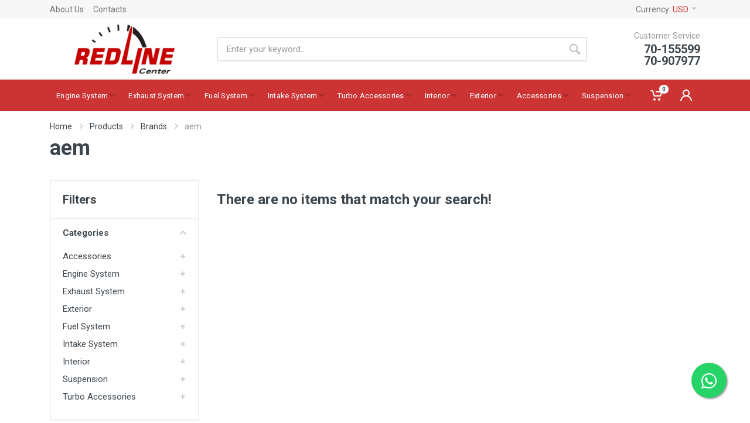

--- FILE ---
content_type: text/html; charset=UTF-8
request_url: https://www.redlinecenter.com/en/store/products/list/by-brand/18
body_size: 13919
content:


<!DOCTYPE html>
<html lang="en" dir="ltr">
    <head>
        <title>Redline Center
            				        </title>
        <meta charset="utf-8">
        <meta name="format-detection" content="telephone=no">
        <meta name="description" content="				">
        <meta name="keywords" content="">
        <meta name="viewport" content="width=device-width, initial-scale=1.0 , maximum-scale=1, minimum-scale=1, user-scalable=no"/>
        <link rel="icon" href="/bundles/frontendwebsite/images/favicon.ico"/>
        <link rel="shortcut icon" href="/bundles/frontendwebsite/images/favicon.ico"/>
        	            <link rel="stylesheet" href="https://fonts.googleapis.com/css?family=Roboto:400,400i,500,500i,700,700i">
<!-- css -->
<link rel="stylesheet" href="/bundles/frontendwebsite/vendor/bootstrap/css/bootstrap.min.css">
<link rel="stylesheet" href="/bundles/frontendwebsite/vendor/owl-carousel/assets/owl.carousel.min.css">
<link rel="stylesheet" href="/bundles/frontendwebsite/vendor/photoswipe/photoswipe.css">
<link rel="stylesheet" href="/bundles/frontendwebsite/vendor/photoswipe/default-skin/default-skin.css">
<link rel="stylesheet" href="/bundles/frontendwebsite/vendor/select2/css/select2.min.css">
<link rel="stylesheet" href="/bundles/frontendwebsite/css/style.css">
<!-- font - fontawesome -->
<link rel="stylesheet" href="/bundles/frontendwebsite/vendor/fontawesome/css/all.min.css">
<!-- font - stroyka -->
<link rel="stylesheet" href="/bundles/frontendwebsite/fonts/stroyka/stroyka.css">



<style>

    [dir=ltr] .totop__button {
        margin-left: 24px;
        margin-right: 24px;
        position: fixed;
        left: 0;
        bottom: 45px;
    }

    .hide{
        display:none !important;
    }

    .p-relative{
        position:relative
    }

    .order-search-btn {
        margin-top: 29px;
        height: 36px;
    }

    .order-stat {
        padding: 0 5%;
    }

    .order-stat .address-card__row{
        margin-top: .75rem;
    }

    .improve-profile {
        padding: 2% 3%;
    }

    .default {
        display: block;
        font-weight: bold;
    }

    .m-t-20{
        margin-top:20px;
    }
    .cart__coupon-form{
        position:relative
    }

    .width-100{
        width:100%;
    }
    .box-coupon-text{
        width: 100%;
        display: block;
        position: absolute;
        bottom: -60px;
    }

    .cart-table__column--image{
        position:relative;
    }

    .btn{
        z-index:1;
    }

    .product__availability {
        display: block;
    }

    .category-card__image {
        position:relative;
    }

    div.lazy:not(.block-slideshow__slide-image), section.lazy:not(.block-slideshow__slide-image) {
        position: relative;
    }

    .img-preloader {
        position: absolute;
        top: 0;
        left: 0;
        width: 100%;
        height: 100%;
        z-index: 99;
    }

    .img-preloader svg {
        shape-rendering: auto;
        position: absolute;
        width: 40%;
        height: 40%;
        left: 30%;
        top: 30%;
    }

    .lazy.loaded .img-preloader, .lazy.loaded + .img-preloader {
        display: none;
    }
    .logo img {
        max-height: 84px;
    }
    a.mobile-header__logo img {
        max-height: 42px;
    }



    .block-slideshow .active .block-slideshow__slide-title{
        color:#ffffff;
    }


    .block-features__icon img {
        max-width: 48px;
    }

    .block-slideshow__slide-image--mobile {
        display: none !important;
    }


    .wfloat{
        position:fixed;
        width:60px;
        height:60px;
        bottom:40px;
        right:40px;
        background-color:#25d366;
        color:#FFF;
        border-radius:50px;
        text-align:center;
        font-size:30px;
        box-shadow: 2px 2px 3px #999;
        z-index:100;
    }
    .my-wfloat{
        margin-top:16px;
    }

    @media (max-width: 767px){
        .block-slideshow__slide-image--mobile {
            display: block !important;
        }
    }
</style>
        


	<style>
		#inner #category-content .category-content-products .col-md-4 .text-grid a.title {
			height: initial;
			min-height: 30px;
		}
		.filter-button {
			display: inline-block;
		}
	</style>

        
        	            <script type="text/javascript" src="/bundles/frontendwebsite/vendor/jquery/jquery.min.js"></script>
<script type="text/javascript" src="/bundles/frontendwebsite/vendor/bootstrap/js/bootstrap.bundle.min.js"></script>
<script type="text/javascript" src="/bundles/frontendwebsite/vendor/owl-carousel/owl.carousel.min.js"></script>
<!-- js -->
<script type="text/javascript" src="/bundles/frontendwebsite/vendor/nouislider/nouislider.min.js"></script>
<script type="text/javascript" src="/bundles/frontendwebsite/vendor/photoswipe/photoswipe.min.js"></script>
<script type="text/javascript" src="/bundles/frontendwebsite/vendor/photoswipe/photoswipe-ui-default.min.js"></script>
<script type="text/javascript" src="/bundles/frontendwebsite/vendor/select2/js/select2.min.js"></script>
<script type="text/javascript" src="/bundles/frontendwebsite/js/number.js"></script>
<script type="text/javascript" src="/bundles/frontendwebsite/js/main.js"></script>
<script type="text/javascript" src="/bundles/frontendwebsite/js/header.js"></script>
<script type="text/javascript" src="/bundles/frontendwebsite/vendor/svg4everybody/svg4everybody.min.js"></script>
<script type="text/javascript" src="/bundles/frontendwebsite/jquery.lazy-master/jquery.lazy.min.js"></script>

<script>
    svg4everybody();
</script>


<script>
    $(document).ready(function () {

        lazyLoadImages();

        if (!localStorage.announcement) {

            $(".triggerpopup").trigger("click");
            localStorage.setItem("announcement", "seen");
        }

        $(".owl-carousel").on('changed.owl.carousel', function (e) {
            lazyLoadImages();
        });
    });

    function lazyLoadImages() {

        $('.lazy:not(.loaded)').Lazy({
            afterLoad: function (element) {
                element.addClass("loaded");
                console.log("loaded");
            },
            onError: function (element) {
                console.log("error loading")
            }
        });
    }

</script>        
	<script>

		function liveSearch(p) {
var page = p;
 
setTimeout(function () {
var current_uri = "/en/store/products/live/filter";
var filters = [];
var brands = [];
var categories = [];

if (!page) {

 
page = 1;
	
if ($(".pagination").length) {



page = parseInt($(".pagination").find("li.active").find("a").attr("data-page"));
}


}
 
var sorting = $(".selectSorting option:selected").val();


if (! sorting) 
sorting = 1;



$(".box-content.options-containter").each(function (k, v) {
var op_code = $(v).attr("data-name");
var op_vals = [];
$("input[name='" + op_code + "']:checked").each(function (a, b) {
op_vals.push($(b).attr("value"));
});
var obj = {
"code": op_code,
"values": op_vals
};

filters.push(obj);

})


$(".brands-container").each(function (k, v) {
if ($(v).find("input").prop("checked") == true) {
var obj = {
"id": $(v).find("input").attr("value")
};

brands.push(obj);
}
})


$(".live-categories-container").each(function (k, v) {
if ($(v).find("input").prop("checked") == true) {
var obj = {
"id": $(v).find("input").attr("value")
};

categories.push(obj);
}
});


var pricingRange = {
"min": parseInt($(".min-price").val()),
"max": parseInt($(".max-price").val())
};


if (($(".options-filter").find("input[type='checkbox']:checked").length > 0) || $("#count-number span.from").hasClass("hasChanged") || $(".selectSorting").hasClass("hasChanged") || $(".applyPrices").hasClass("hasChanged")) {
$.ajax({
url: current_uri,
type: 'post',
data: {
"sorting": sorting,
"page": page,
"filters": filters,
"brands": brands,
"categories": categories,
"pricingRange": pricingRange,
"category": $("#menu-left").attr("data-category-id"),
"brand": $("#menu-left").attr("data-brand-id")
},
dataType: 'JSON',
success: function (response) {

if (response.dataHtml.length) {
$(".products-view").html(response.dataHtml);
lazyLoadImages();
}
}
});

} else {

if (!$("#count-number span.from").hasClass("hasChanged")) 
window.location = "https://www.redlinecenter.com/en/store/products/list/by-brand/18";


}

}, 600);
}
$(document).ready(function () {

$(".live-categories-container.active").closest(".collapse").addClass("in");
$(".live-categories-container.active").parents(".live-categories-container").find(".children-collapse").attr("aria-expanded", true);

$(".filter-categories-alt__item.active").parents(".filter-categories-alt__item").addClass("filter-categories-alt__item--open").addClass("filter-categories-alt__item--current");

$(".filter-button").click(function () {
$("#show-hide-filter").prop("checked", !$("#show-hide-filter").prop("checked"));
});

$(document).on("click", ".applyPrices", function (e) {
e.preventDefault();
console.log("prices");
$(this).addClass("hasChanged");


$(".min-price").val($('.filter-price__min-value').html());
$(".max-price").val($('.filter-price__max-value').html());

$(".max-price").trigger("change");
})

$(document).on("change", ".live-filter", function () {
liveSearch();

})
/**
*/
 
/**
*/

$(document).on("click", "ul.pagination li.page-item a", function (e) {
 if($("ul.pagination").hasClass("nofilter") !==true){
e.preventDefault();
 }
 
liveSearch($(this).attr('data-page'));

})

 

/**
*/
 

/**
*/

$(document).on("change", ".selectSorting", function () {
$(this).addClass("hasChanged");
liveSearch();
})

})
	</script>

	

        <!-- Global site tag (gtag.js) - Google Analytics -->
        <script async src="https://www.googletagmanager.com/gtag/js?id=UA-161725911-2"></script>
        <script>
            window.dataLayer = window.dataLayer || [];
            function gtag() {
                dataLayer.push(arguments);
            }
            gtag('js', new Date());
            gtag('config', 'UA-161725911-2');
        </script>

    </head>
    <body
         class="disabledStore">

        <!-- site -->
        <div class="site">
            <!-- mobile site__header -->
<header class="site__header d-lg-none">
    <!-- data-sticky-mode - one of [pullToShow, alwaysOnTop] -->
    <div class="mobile-header mobile-header--sticky" data-sticky-mode="pullToShow">
        <div class="mobile-header__panel">
            <div class="container">
                <div class="mobile-header__body">
                    <button class="mobile-header__menu-button">
                        <svg width="18px" height="14px">
                        <use xlink:href="/bundles/frontendwebsite/images/sprite.svg#menu-18x14"></use>
                        </svg>
                    </button>
                    <a class="mobile-header__logo" href="/en/store/home">
                        <img src="/bundles/frontendwebsite/images/logo-white.png" />
                    </a>
                    <div class="search search--location--mobile-header mobile-header__search">
                        <div class="search__body">
                            <form class="search__form" action="/en/store/products/filter">
    <input class="search__input" name="keyword" placeholder="Enter your keyword.." aria-label="Site search" type="text" autocomplete="off" value="" required>
    <button class="search__button search__button--type--submit" type="submit">
        <svg width="20px" height="20px">
        <use xlink:href="/bundles/frontendwebsite/images/sprite.svg#search-20"></use>
        </svg>
    </button>
    <button class="search__button search__button--type--close" type="button">
        <svg width="20px" height="20px">
        <use xlink:href="/bundles/frontendwebsite/images/sprite.svg#cross-20"></use>
        </svg>
    </button>
    <div class="search__border"></div>
</form>                            <div class="search__suggestions suggestions suggestions--location--mobile-header"></div>
                        </div>
                    </div>
                    <div class="mobile-header__indicators">
                        <div class="indicator indicator--mobile-search indicator--mobile d-md-none">
                            <button class="indicator__button">
                                <span class="indicator__area">
                                    <svg width="20px" height="20px">
                                    <use xlink:href="/bundles/frontendwebsite/images/sprite.svg#search-20"></use>
                                    </svg>
                                </span>
                            </button>
                        </div>
                        <div class="indicator indicator--mobile d-sm-flex">
                                                    </div>
                        <div class="indicator indicator--mobile">
                            <a href="/en/store/cart/show" class="indicator__button">
                                <span class="indicator__area">
                                    <svg width="20px" height="20px">
                                    <use xlink:href="/bundles/frontendwebsite/images/sprite.svg#cart-20"></use>
                                    </svg>
                                    <span class="indicator__value">0</span>
                                </span>
                            </a>
                        </div>
                    </div>
                </div>
            </div>
        </div>
    </div>
</header>
<!-- mobile site__header / end --><!-- desktop site__header -->
<header class="site__header d-lg-block d-none">
    <div class="site-header">
        <!-- .topbar -->
<div class="site-header__topbar topbar">
    <div class="topbar__container container">
        <div class="topbar__row">
        
            <div class="topbar__item topbar__item--link">
                <a class="topbar-link" href="/en/store/info/about-us">About Us</a>
            </div>
            <div class="topbar__item topbar__item--link">
                <a class="topbar-link" href="/en/store/contact/">Contacts</a>
            </div>

            <div class="topbar__spring"></div>
            <div class="topbar__item">
    <div class="topbar-dropdown">
        <button class="topbar-dropdown__btn" type="button">
            Currency: <span class="topbar__item-value">USD</span>
            <svg width="7px" height="5px">
            <use xlink:href="/bundles/frontendwebsite/images/sprite.svg#arrow-rounded-down-7x5"></use>
            </svg>
        </button>
        <div class="topbar-dropdown__body">
            <!-- .menu -->
            <div class="menu menu--layout--topbar ">
                <div class="menu__submenus-container"></div>
                <ul class="menu__list">
                                    </ul>
            </div>
            <!-- .menu / end -->
        </div>
    </div>
</div>            
        </div>
    </div>
</div>
<!-- .topbar / end -->
        <div class="site-header__middle container">
    <div class="site-header__logo">
        <a href="/en/store/home" class="logo">
            <img src="/bundles/frontendwebsite/images/logo-dark.png" />
        </a>
    </div>
    <div class="site-header__search">
        <div class="search search--location--header">
            <div class="search__body">
                <form class="search__form" action="/en/store/products/filter">
    <input class="search__input" name="keyword" placeholder="Enter your keyword.." aria-label="Site search" type="text" autocomplete="off" value="" required>
    <button class="search__button search__button--type--submit" type="submit">
        <svg width="20px" height="20px">
        <use xlink:href="/bundles/frontendwebsite/images/sprite.svg#search-20"></use>
        </svg>
    </button>
    <div class="search__border"></div>
</form>                <div class="search__suggestions suggestions suggestions--location--header"></div>
            </div>
        </div>
    </div>
    <div class="site-header__phone">
        <div class="site-header__phone-title">Customer Service</div>
        <div class="site-header__phone-number">
            70-155599
            <br/>
            70-907977
        </div>
    </div>
</div>        <div class="site-header__nav-panel">
            <!-- data-sticky-mode - one of [pullToShow, alwaysOnTop] -->
            <div class="nav-panel nav-panel--sticky" data-sticky-mode="pullToShow">
                <div class="nav-panel__container container">
                    <div class="nav-panel__row">
                        <div class="nav-panel__logo">
                            
                        </div>
                        <!-- .nav-links -->
<div class="nav-panel__nav-links nav-links">
    <ul class="nav-links__list">
        
    
            
                                                        
        <li class="nav-links__item nav-links__item--has-submenu ">

                        <a id="main-category-1" class="nav-links__item-link" href="/en/store/products/list/by-category/1" >
                <div class="nav-links__item-body">
                    Engine System
                                                                        <svg class="nav-links__item-arrow" width="9px" height="6px">
                            <use xlink:href="/bundles/frontendwebsite/images/sprite.svg#arrow-rounded-down-9x6"></use>
                            </svg>
                                                            </div>
            </a>
                            <div class="nav-links__submenu nav-links__submenu--type--menu">
                    <!-- .menu -->
                    <div class="menu menu--layout--classic">
                        <div class="menu__submenus-container"></div>
                        <ul class="menu__list">
                            
    
            
                                                        
        <li class="menu__item  ">

                            <div class="menu__item-submenu-offset"></div>
                        <a id="main-category-4" class="menu__item-link" href="/en/store/products/list/by-category/4" >
                <div class="">
                    Blow off valves
                                    </div>
            </a>
             

        </li>  
            
                                                        
        <li class="menu__item  ">

                            <div class="menu__item-submenu-offset"></div>
                        <a id="main-category-52" class="menu__item-link" href="/en/store/products/list/by-category/52" >
                <div class="">
                    BOV adapter
                                    </div>
            </a>
             

        </li>  
            
                                                        
        <li class="menu__item  ">

                            <div class="menu__item-submenu-offset"></div>
                        <a id="main-category-5" class="menu__item-link" href="/en/store/products/list/by-category/5" >
                <div class="">
                    Boost control
                                    </div>
            </a>
             

        </li>  
            
                                                        
        <li class="menu__item  ">

                            <div class="menu__item-submenu-offset"></div>
                        <a id="main-category-18" class="menu__item-link" href="/en/store/products/list/by-category/18" >
                <div class="">
                    Crank pulleys
                                    </div>
            </a>
             

        </li>  
            
                                                        
        <li class="menu__item  ">

                            <div class="menu__item-submenu-offset"></div>
                        <a id="main-category-19" class="menu__item-link" href="/en/store/products/list/by-category/19" >
                <div class="">
                    Wastegate
                                    </div>
            </a>
             

        </li>  
            
                                                        
        <li class="menu__item  ">

                            <div class="menu__item-submenu-offset"></div>
                        <a id="main-category-31" class="menu__item-link" href="/en/store/products/list/by-category/31" >
                <div class="">
                    Aluminium radiator
                                    </div>
            </a>
             

        </li>  
            
                                                        
        <li class="menu__item  ">

                            <div class="menu__item-submenu-offset"></div>
                        <a id="main-category-33" class="menu__item-link" href="/en/store/products/list/by-category/33" >
                <div class="">
                    Radiator fan
                                    </div>
            </a>
             

        </li>  
            
                                                        
        <li class="menu__item  ">

                            <div class="menu__item-submenu-offset"></div>
                        <a id="main-category-35" class="menu__item-link" href="/en/store/products/list/by-category/35" >
                <div class="">
                    Throttle body
                                    </div>
            </a>
             

        </li>  
            
                                                        
        <li class="menu__item  ">

                            <div class="menu__item-submenu-offset"></div>
                        <a id="main-category-51" class="menu__item-link" href="/en/store/products/list/by-category/51" >
                <div class="">
                    Oil cooler Kits
                                    </div>
            </a>
             

        </li>  
            
                                                        
        <li class="menu__item  ">

                            <div class="menu__item-submenu-offset"></div>
                        <a id="main-category-59" class="menu__item-link" href="/en/store/products/list/by-category/59" >
                <div class="">
                    Water Tank
                                    </div>
            </a>
             

        </li>  
            
                                                        
        <li class="menu__item  ">

                            <div class="menu__item-submenu-offset"></div>
                        <a id="main-category-60" class="menu__item-link" href="/en/store/products/list/by-category/60" >
                <div class="">
                    Oil Catch Tank
                                    </div>
            </a>
             

        </li>  
            
                                                        
        <li class="menu__item  ">

                            <div class="menu__item-submenu-offset"></div>
                        <a id="main-category-61" class="menu__item-link" href="/en/store/products/list/by-category/61" >
                <div class="">
                    Silicone Hose kits
                                    </div>
            </a>
             

        </li>  
            
                                                        
        <li class="menu__item  ">

                            <div class="menu__item-submenu-offset"></div>
                        <a id="main-category-67" class="menu__item-link" href="/en/store/products/list/by-category/67" >
                <div class="">
                    Wastegate Pipe
                                    </div>
            </a>
             

        </li>  
            
                                                        
        <li class="menu__item  ">

                            <div class="menu__item-submenu-offset"></div>
                        <a id="main-category-82" class="menu__item-link" href="/en/store/products/list/by-category/82" >
                <div class="">
                    Radiator Cap
                                    </div>
            </a>
             

        </li>  
            
                                                        
        <li class="menu__item  ">

                            <div class="menu__item-submenu-offset"></div>
                        <a id="main-category-83" class="menu__item-link" href="/en/store/products/list/by-category/83" >
                <div class="">
                    Silicone Turbo Inlets
                                    </div>
            </a>
             

        </li>  
            
                                                        
        <li class="menu__item  ">

                            <div class="menu__item-submenu-offset"></div>
                        <a id="main-category-90" class="menu__item-link" href="/en/store/products/list/by-category/90" >
                <div class="">
                    Oil Filter Adapter
                                    </div>
            </a>
             

        </li>  
            
                                                        
        <li class="menu__item  ">

                            <div class="menu__item-submenu-offset"></div>
                        <a id="main-category-91" class="menu__item-link" href="/en/store/products/list/by-category/91" >
                <div class="">
                    Water Methanol
                                    </div>
            </a>
             

        </li>  
       
 
                        </ul>
                    </div>
                </div>
             

        </li>  
            
                                                        
        <li class="nav-links__item nav-links__item--has-submenu ">

                        <a id="main-category-2" class="nav-links__item-link" href="/en/store/products/list/by-category/2" >
                <div class="nav-links__item-body">
                    Exhaust System
                                                                        <svg class="nav-links__item-arrow" width="9px" height="6px">
                            <use xlink:href="/bundles/frontendwebsite/images/sprite.svg#arrow-rounded-down-9x6"></use>
                            </svg>
                                                            </div>
            </a>
                            <div class="nav-links__submenu nav-links__submenu--type--menu">
                    <!-- .menu -->
                    <div class="menu menu--layout--classic">
                        <div class="menu__submenus-container"></div>
                        <ul class="menu__list">
                            
    
            
                                                        
        <li class="menu__item  ">

                            <div class="menu__item-submenu-offset"></div>
                        <a id="main-category-6" class="menu__item-link" href="/en/store/products/list/by-category/6" >
                <div class="">
                    Downpipes
                                    </div>
            </a>
             

        </li>  
            
                                                        
        <li class="menu__item  ">

                            <div class="menu__item-submenu-offset"></div>
                        <a id="main-category-20" class="menu__item-link" href="/en/store/products/list/by-category/20" >
                <div class="">
                    Exhaust
                                    </div>
            </a>
             

        </li>  
            
                                                        
        <li class="menu__item  ">

                            <div class="menu__item-submenu-offset"></div>
                        <a id="main-category-21" class="menu__item-link" href="/en/store/products/list/by-category/21" >
                <div class="">
                    Exhaust cut out
                                    </div>
            </a>
             

        </li>  
            
                                                        
        <li class="menu__item  ">

                            <div class="menu__item-submenu-offset"></div>
                        <a id="main-category-22" class="menu__item-link" href="/en/store/products/list/by-category/22" >
                <div class="">
                    Exhaust wrap
                                    </div>
            </a>
             

        </li>  
            
                                                        
        <li class="menu__item  ">

                            <div class="menu__item-submenu-offset"></div>
                        <a id="main-category-23" class="menu__item-link" href="/en/store/products/list/by-category/23" >
                <div class="">
                    Headers
                                    </div>
            </a>
             

        </li>  
            
                                                        
        <li class="menu__item  ">

                            <div class="menu__item-submenu-offset"></div>
                        <a id="main-category-24" class="menu__item-link" href="/en/store/products/list/by-category/24" >
                <div class="">
                    Heat protector
                                    </div>
            </a>
             

        </li>  
            
                                                        
        <li class="menu__item  ">

                            <div class="menu__item-submenu-offset"></div>
                        <a id="main-category-25" class="menu__item-link" href="/en/store/products/list/by-category/25" >
                <div class="">
                    Turbo manifold
                                    </div>
            </a>
             

        </li>  
            
                                                        
        <li class="menu__item  ">

                            <div class="menu__item-submenu-offset"></div>
                        <a id="main-category-69" class="menu__item-link" href="/en/store/products/list/by-category/69" >
                <div class="">
                    O2 Sensor Spacer
                                    </div>
            </a>
             

        </li>  
            
                                                        
        <li class="menu__item  ">

                            <div class="menu__item-submenu-offset"></div>
                        <a id="main-category-70" class="menu__item-link" href="/en/store/products/list/by-category/70" >
                <div class="">
                    Polyurethane Exhaust
                                    </div>
            </a>
             

        </li>  
       
 
                        </ul>
                    </div>
                </div>
             

        </li>  
            
                                                        
        <li class="nav-links__item nav-links__item--has-submenu ">

                        <a id="main-category-3" class="nav-links__item-link" href="/en/store/products/list/by-category/3" >
                <div class="nav-links__item-body">
                    Fuel System
                                                                        <svg class="nav-links__item-arrow" width="9px" height="6px">
                            <use xlink:href="/bundles/frontendwebsite/images/sprite.svg#arrow-rounded-down-9x6"></use>
                            </svg>
                                                            </div>
            </a>
                            <div class="nav-links__submenu nav-links__submenu--type--menu">
                    <!-- .menu -->
                    <div class="menu menu--layout--classic">
                        <div class="menu__submenus-container"></div>
                        <ul class="menu__list">
                            
    
            
                                                        
        <li class="menu__item  ">

                            <div class="menu__item-submenu-offset"></div>
                        <a id="main-category-26" class="menu__item-link" href="/en/store/products/list/by-category/26" >
                <div class="">
                    Fuel rail
                                    </div>
            </a>
             

        </li>  
            
                                                        
        <li class="menu__item  ">

                            <div class="menu__item-submenu-offset"></div>
                        <a id="main-category-62" class="menu__item-link" href="/en/store/products/list/by-category/62" >
                <div class="">
                    Fuel Tank
                                    </div>
            </a>
             

        </li>  
            
                                                        
        <li class="menu__item  ">

                            <div class="menu__item-submenu-offset"></div>
                        <a id="main-category-63" class="menu__item-link" href="/en/store/products/list/by-category/63" >
                <div class="">
                    Fuel Pump
                                    </div>
            </a>
             

        </li>  
            
                                                        
        <li class="menu__item  ">

                            <div class="menu__item-submenu-offset"></div>
                        <a id="main-category-64" class="menu__item-link" href="/en/store/products/list/by-category/64" >
                <div class="">
                    Fuel Pump Brackets
                                    </div>
            </a>
             

        </li>  
            
                                                        
        <li class="menu__item  ">

                            <div class="menu__item-submenu-offset"></div>
                        <a id="main-category-65" class="menu__item-link" href="/en/store/products/list/by-category/65" >
                <div class="">
                    Fuel Regulator
                                    </div>
            </a>
             

        </li>  
            
                                                        
        <li class="menu__item  ">

                            <div class="menu__item-submenu-offset"></div>
                        <a id="main-category-66" class="menu__item-link" href="/en/store/products/list/by-category/66" >
                <div class="">
                    Fuel Surge Tank
                                    </div>
            </a>
             

        </li>  
            
                                                        
        <li class="menu__item  ">

                            <div class="menu__item-submenu-offset"></div>
                        <a id="main-category-84" class="menu__item-link" href="/en/store/products/list/by-category/84" >
                <div class="">
                    Fuel Filter
                                    </div>
            </a>
             

        </li>  
       
 
                        </ul>
                    </div>
                </div>
             

        </li>  
            
                                                        
        <li class="nav-links__item nav-links__item--has-submenu ">

                        <a id="main-category-13" class="nav-links__item-link" href="/en/store/products/list/by-category/13" >
                <div class="nav-links__item-body">
                    Intake System
                                                                        <svg class="nav-links__item-arrow" width="9px" height="6px">
                            <use xlink:href="/bundles/frontendwebsite/images/sprite.svg#arrow-rounded-down-9x6"></use>
                            </svg>
                                                            </div>
            </a>
                            <div class="nav-links__submenu nav-links__submenu--type--menu">
                    <!-- .menu -->
                    <div class="menu menu--layout--classic">
                        <div class="menu__submenus-container"></div>
                        <ul class="menu__list">
                            
    
            
                                                        
        <li class="menu__item  ">

                            <div class="menu__item-submenu-offset"></div>
                        <a id="main-category-27" class="menu__item-link" href="/en/store/products/list/by-category/27" >
                <div class="">
                    Air filter
                                    </div>
            </a>
             

        </li>  
            
                                                        
        <li class="menu__item  ">

                            <div class="menu__item-submenu-offset"></div>
                        <a id="main-category-28" class="menu__item-link" href="/en/store/products/list/by-category/28" >
                <div class="">
                    Air intake pipe
                                    </div>
            </a>
             

        </li>  
            
                                                        
        <li class="menu__item  ">

                            <div class="menu__item-submenu-offset"></div>
                        <a id="main-category-29" class="menu__item-link" href="/en/store/products/list/by-category/29" >
                <div class="">
                    Aluminium pipe kit
                                    </div>
            </a>
             

        </li>  
            
                                                        
        <li class="menu__item  ">

                            <div class="menu__item-submenu-offset"></div>
                        <a id="main-category-30" class="menu__item-link" href="/en/store/products/list/by-category/30" >
                <div class="">
                    Intake manifold
                                    </div>
            </a>
             

        </li>  
            
                                                        
        <li class="menu__item  ">

                            <div class="menu__item-submenu-offset"></div>
                        <a id="main-category-32" class="menu__item-link" href="/en/store/products/list/by-category/32" >
                <div class="">
                    Intercooler
                                    </div>
            </a>
             

        </li>  
            
                                                        
        <li class="menu__item  ">

                            <div class="menu__item-submenu-offset"></div>
                        <a id="main-category-34" class="menu__item-link" href="/en/store/products/list/by-category/34" >
                <div class="">
                    Silicone hoses
                                    </div>
            </a>
             

        </li>  
            
                                                        
        <li class="menu__item  ">

                            <div class="menu__item-submenu-offset"></div>
                        <a id="main-category-36" class="menu__item-link" href="/en/store/products/list/by-category/36" >
                <div class="">
                    Vacuum distributor
                                    </div>
            </a>
             

        </li>  
            
                                                        
        <li class="menu__item  ">

                            <div class="menu__item-submenu-offset"></div>
                        <a id="main-category-81" class="menu__item-link" href="/en/store/products/list/by-category/81" >
                <div class="">
                    Cold Air Intake Kits
                                    </div>
            </a>
             

        </li>  
            
                                                        
        <li class="menu__item  ">

                            <div class="menu__item-submenu-offset"></div>
                        <a id="main-category-87" class="menu__item-link" href="/en/store/products/list/by-category/87" >
                <div class="">
                    Charge Pipe
                                    </div>
            </a>
             

        </li>  
            
                                                        
        <li class="menu__item  ">

                            <div class="menu__item-submenu-offset"></div>
                        <a id="main-category-89" class="menu__item-link" href="/en/store/products/list/by-category/89" >
                <div class="">
                    Intercooler Kits
                                    </div>
            </a>
             

        </li>  
       
 
                        </ul>
                    </div>
                </div>
             

        </li>  
            
                                                        
        <li class="nav-links__item nav-links__item--has-submenu ">

                        <a id="main-category-14" class="nav-links__item-link" href="/en/store/products/list/by-category/14" >
                <div class="nav-links__item-body">
                    Turbo Accessories
                                                                        <svg class="nav-links__item-arrow" width="9px" height="6px">
                            <use xlink:href="/bundles/frontendwebsite/images/sprite.svg#arrow-rounded-down-9x6"></use>
                            </svg>
                                                            </div>
            </a>
                            <div class="nav-links__submenu nav-links__submenu--type--menu">
                    <!-- .menu -->
                    <div class="menu menu--layout--classic">
                        <div class="menu__submenus-container"></div>
                        <ul class="menu__list">
                            
    
            
                                                        
        <li class="menu__item  ">

                            <div class="menu__item-submenu-offset"></div>
                        <a id="main-category-37" class="menu__item-link" href="/en/store/products/list/by-category/37" >
                <div class="">
                    T clamp
                                    </div>
            </a>
             

        </li>  
            
                                                        
        <li class="menu__item  ">

                            <div class="menu__item-submenu-offset"></div>
                        <a id="main-category-38" class="menu__item-link" href="/en/store/products/list/by-category/38" >
                <div class="">
                    Turbo adapter
                                    </div>
            </a>
             

        </li>  
            
                                                        
        <li class="menu__item  ">

                            <div class="menu__item-submenu-offset"></div>
                        <a id="main-category-39" class="menu__item-link" href="/en/store/products/list/by-category/39" >
                <div class="">
                    Turbo blanket
                                    </div>
            </a>
             

        </li>  
            
                                                        
        <li class="menu__item  ">

                            <div class="menu__item-submenu-offset"></div>
                        <a id="main-category-40" class="menu__item-link" href="/en/store/products/list/by-category/40" >
                <div class="">
                    Turbo horn
                                    </div>
            </a>
             

        </li>  
            
                                                        
        <li class="menu__item  ">

                            <div class="menu__item-submenu-offset"></div>
                        <a id="main-category-41" class="menu__item-link" href="/en/store/products/list/by-category/41" >
                <div class="">
                    V band
                                    </div>
            </a>
             

        </li>  
            
                                                        
        <li class="menu__item  ">

                            <div class="menu__item-submenu-offset"></div>
                        <a id="main-category-42" class="menu__item-link" href="/en/store/products/list/by-category/42" >
                <div class="">
                    V band clamp kit
                                    </div>
            </a>
             

        </li>  
            
                                                        
        <li class="menu__item  ">

                            <div class="menu__item-submenu-offset"></div>
                        <a id="main-category-43" class="menu__item-link" href="/en/store/products/list/by-category/43" >
                <div class="">
                    Wastegate v band
                                    </div>
            </a>
             

        </li>  
            
                                                        
        <li class="menu__item  ">

                            <div class="menu__item-submenu-offset"></div>
                        <a id="main-category-71" class="menu__item-link" href="/en/store/products/list/by-category/71" >
                <div class="">
                    Turbo Timer
                                    </div>
            </a>
             

        </li>  
            
                                                        
        <li class="menu__item  ">

                            <div class="menu__item-submenu-offset"></div>
                        <a id="main-category-80" class="menu__item-link" href="/en/store/products/list/by-category/80" >
                <div class="">
                    Turbocharger
                                    </div>
            </a>
             

        </li>  
       
 
                        </ul>
                    </div>
                </div>
             

        </li>  
            
                                                        
        <li class="nav-links__item nav-links__item--has-submenu ">

                        <a id="main-category-15" class="nav-links__item-link" href="/en/store/products/list/by-category/15" >
                <div class="nav-links__item-body">
                    Interior
                                                                        <svg class="nav-links__item-arrow" width="9px" height="6px">
                            <use xlink:href="/bundles/frontendwebsite/images/sprite.svg#arrow-rounded-down-9x6"></use>
                            </svg>
                                                            </div>
            </a>
                            <div class="nav-links__submenu nav-links__submenu--type--menu">
                    <!-- .menu -->
                    <div class="menu menu--layout--classic">
                        <div class="menu__submenus-container"></div>
                        <ul class="menu__list">
                            
    
            
                                                        
        <li class="menu__item  ">

                            <div class="menu__item-submenu-offset"></div>
                        <a id="main-category-44" class="menu__item-link" href="/en/store/products/list/by-category/44" >
                <div class="">
                    Gauges
                                    </div>
            </a>
             

        </li>  
            
                                                        
        <li class="menu__item  ">

                            <div class="menu__item-submenu-offset"></div>
                        <a id="main-category-45" class="menu__item-link" href="/en/store/products/list/by-category/45" >
                <div class="">
                    Hydraulic handbrakes
                                    </div>
            </a>
             

        </li>  
            
                                                        
        <li class="menu__item  ">

                            <div class="menu__item-submenu-offset"></div>
                        <a id="main-category-46" class="menu__item-link" href="/en/store/products/list/by-category/46" >
                <div class="">
                    Racing seats
                                    </div>
            </a>
             

        </li>  
            
                                                        
        <li class="menu__item  ">

                            <div class="menu__item-submenu-offset"></div>
                        <a id="main-category-47" class="menu__item-link" href="/en/store/products/list/by-category/47" >
                <div class="">
                    Seatbelts
                                    </div>
            </a>
             

        </li>  
            
                                                        
        <li class="menu__item  ">

                            <div class="menu__item-submenu-offset"></div>
                        <a id="main-category-48" class="menu__item-link" href="/en/store/products/list/by-category/48" >
                <div class="">
                    Short shifter
                                    </div>
            </a>
             

        </li>  
            
                                                        
        <li class="menu__item  ">

                            <div class="menu__item-submenu-offset"></div>
                        <a id="main-category-49" class="menu__item-link" href="/en/store/products/list/by-category/49" >
                <div class="">
                    Steering wheel
                                    </div>
            </a>
             

        </li>  
            
                                                        
        <li class="menu__item  ">

                            <div class="menu__item-submenu-offset"></div>
                        <a id="main-category-68" class="menu__item-link" href="/en/store/products/list/by-category/68" >
                <div class="">
                    Switches
                                    </div>
            </a>
             

        </li>  
            
                                                        
        <li class="menu__item  ">

                            <div class="menu__item-submenu-offset"></div>
                        <a id="main-category-85" class="menu__item-link" href="/en/store/products/list/by-category/85" >
                <div class="">
                    Nitrous Bottle Bracket
                                    </div>
            </a>
             

        </li>  
       
 
                        </ul>
                    </div>
                </div>
             

        </li>  
            
                                                        
        <li class="nav-links__item nav-links__item--has-submenu ">

                        <a id="main-category-16" class="nav-links__item-link" href="/en/store/products/list/by-category/16" >
                <div class="nav-links__item-body">
                    Exterior
                                                                        <svg class="nav-links__item-arrow" width="9px" height="6px">
                            <use xlink:href="/bundles/frontendwebsite/images/sprite.svg#arrow-rounded-down-9x6"></use>
                            </svg>
                                                            </div>
            </a>
                            <div class="nav-links__submenu nav-links__submenu--type--menu">
                    <!-- .menu -->
                    <div class="menu menu--layout--classic">
                        <div class="menu__submenus-container"></div>
                        <ul class="menu__list">
                            
    
            
                                                        
        <li class="menu__item  ">

                            <div class="menu__item-submenu-offset"></div>
                        <a id="main-category-50" class="menu__item-link" href="/en/store/products/list/by-category/50" >
                <div class="">
                    Hood lock
                                    </div>
            </a>
             

        </li>  
       
 
                        </ul>
                    </div>
                </div>
             

        </li>  
            
                                                        
        <li class="nav-links__item nav-links__item--has-submenu ">

                        <a id="main-category-53" class="nav-links__item-link" href="/en/store/products/list/by-category/53" >
                <div class="nav-links__item-body">
                    Accessories
                                                                        <svg class="nav-links__item-arrow" width="9px" height="6px">
                            <use xlink:href="/bundles/frontendwebsite/images/sprite.svg#arrow-rounded-down-9x6"></use>
                            </svg>
                                                            </div>
            </a>
                            <div class="nav-links__submenu nav-links__submenu--type--menu">
                    <!-- .menu -->
                    <div class="menu menu--layout--classic">
                        <div class="menu__submenus-container"></div>
                        <ul class="menu__list">
                            
    
            
                                                        
        <li class="menu__item  ">

                            <div class="menu__item-submenu-offset"></div>
                        <a id="main-category-54" class="menu__item-link" href="/en/store/products/list/by-category/54" >
                <div class="">
                    T-shirt
                                    </div>
            </a>
             

        </li>  
            
                                                        
        <li class="menu__item  ">

                            <div class="menu__item-submenu-offset"></div>
                        <a id="main-category-55" class="menu__item-link" href="/en/store/products/list/by-category/55" >
                <div class="">
                    Sport Shoes
                                    </div>
            </a>
             

        </li>  
            
                                                        
        <li class="menu__item  ">

                            <div class="menu__item-submenu-offset"></div>
                        <a id="main-category-56" class="menu__item-link" href="/en/store/products/list/by-category/56" >
                <div class="">
                    Key Chain
                                    </div>
            </a>
             

        </li>  
            
                                                        
        <li class="menu__item  ">

                            <div class="menu__item-submenu-offset"></div>
                        <a id="main-category-57" class="menu__item-link" href="/en/store/products/list/by-category/57" >
                <div class="">
                    Caps
                                    </div>
            </a>
             

        </li>  
            
                                                        
        <li class="menu__item  ">

                            <div class="menu__item-submenu-offset"></div>
                        <a id="main-category-58" class="menu__item-link" href="/en/store/products/list/by-category/58" >
                <div class="">
                    Wallet
                                    </div>
            </a>
             

        </li>  
       
 
                        </ul>
                    </div>
                </div>
             

        </li>  
            
                                                        
        <li class="nav-links__item nav-links__item--has-submenu ">

                        <a id="main-category-73" class="nav-links__item-link" href="/en/store/products/list/by-category/73" >
                <div class="nav-links__item-body">
                    Suspension
                                                                        <svg class="nav-links__item-arrow" width="9px" height="6px">
                            <use xlink:href="/bundles/frontendwebsite/images/sprite.svg#arrow-rounded-down-9x6"></use>
                            </svg>
                                                            </div>
            </a>
                            <div class="nav-links__submenu nav-links__submenu--type--menu">
                    <!-- .menu -->
                    <div class="menu menu--layout--classic">
                        <div class="menu__submenus-container"></div>
                        <ul class="menu__list">
                            
    
            
                                                        
        <li class="menu__item  ">

                            <div class="menu__item-submenu-offset"></div>
                        <a id="main-category-74" class="menu__item-link" href="/en/store/products/list/by-category/74" >
                <div class="">
                    Coilover Kits
                                    </div>
            </a>
             

        </li>  
            
                                                        
        <li class="menu__item  ">

                            <div class="menu__item-submenu-offset"></div>
                        <a id="main-category-75" class="menu__item-link" href="/en/store/products/list/by-category/75" >
                <div class="">
                    Front Camber Plate Mounts
                                    </div>
            </a>
             

        </li>  
            
                                                        
        <li class="menu__item  ">

                            <div class="menu__item-submenu-offset"></div>
                        <a id="main-category-76" class="menu__item-link" href="/en/store/products/list/by-category/76" >
                <div class="">
                    Rear Shock Top Mounts
                                    </div>
            </a>
             

        </li>  
            
                                                        
        <li class="menu__item  ">

                            <div class="menu__item-submenu-offset"></div>
                        <a id="main-category-77" class="menu__item-link" href="/en/store/products/list/by-category/77" >
                <div class="">
                    Polyurethane Bushings
                                    </div>
            </a>
             

        </li>  
            
                                                        
        <li class="menu__item  ">

                            <div class="menu__item-submenu-offset"></div>
                        <a id="main-category-78" class="menu__item-link" href="/en/store/products/list/by-category/78" >
                <div class="">
                    Adjustable Arms
                                    </div>
            </a>
             

        </li>  
            
                                                        
        <li class="menu__item  ">

                            <div class="menu__item-submenu-offset"></div>
                        <a id="main-category-79" class="menu__item-link" href="/en/store/products/list/by-category/79" >
                <div class="">
                    Steering angle Kits
                                    </div>
            </a>
             

        </li>  
            
                                                        
        <li class="menu__item  ">

                            <div class="menu__item-submenu-offset"></div>
                        <a id="main-category-86" class="menu__item-link" href="/en/store/products/list/by-category/86" >
                <div class="">
                    Drive Shaft Silicone
                                    </div>
            </a>
             

        </li>  
            
                                                        
        <li class="menu__item  ">

                            <div class="menu__item-submenu-offset"></div>
                        <a id="main-category-93" class="menu__item-link" href="/en/store/products/list/by-category/93" >
                <div class="">
                    Strut Bar
                                    </div>
            </a>
             

        </li>  
       
 
                        </ul>
                    </div>
                </div>
             

        </li>  
       
 
        
        
    </ul>
</div>
<!-- .nav-links / end -->                        <div class="nav-panel__indicators">
    <div class="indicator indicator--trigger--click hide">
        <button type="button" class="indicator__button">
            <span class="indicator__area">
                <svg class="indicator__icon" width="20px" height="20px">
                <use xlink:href="/bundles/frontendwebsite/images/sprite.svg#search-20"></use>
                </svg>
                <svg class="indicator__icon indicator__icon--open" width="20px" height="20px">
                <use xlink:href="/bundles/frontendwebsite/images/sprite.svg#cross-20"></use>
                </svg>
            </span>
        </button>
        <div class="indicator__dropdown">
            <div class="search search--location--indicator ">
                <div class="search__body">
                    <form class="search__form" action="/en/store/products/filter">
    <input class="search__input" name="keyword" placeholder="Enter your keyword.." aria-label="Site search" type="text" autocomplete="off" value="" required>
    <button class="search__button search__button--type--submit" type="submit">
        <svg width="20px" height="20px">
        <use xlink:href="/bundles/frontendwebsite/images/sprite.svg#search-20"></use>
        </svg>
    </button>
    <div class="search__border"></div>
</form>                    <div class="search__suggestions suggestions suggestions--location--indicator"></div>
                </div>
            </div>
        </div>
    </div>
    <div class="indicator">
            </div>
    <div class="indicator indicator--trigger--click">
        <a href="/en/store/cart/show" class="indicator__button">
    <span class="indicator__area">
        <svg width="20px" height="20px">
        <use xlink:href="/bundles/frontendwebsite/images/sprite.svg#cart-20"></use>
        </svg>
        <span class="indicator__value">0</span>
    </span>
</a>
<div class="indicator__dropdown">
    <!-- .dropcart -->
    <div class="dropcart dropcart--style--dropdown">
        <div class="dropcart__body">

            <div class="dropcart__products-list">
                                    <div class="">
                        <p class=" ">
                            Cart is Empty!
                        </p>
                    </div>

                
            </div>

        </div>
    </div>
    <!-- .dropcart / end -->
</div>    </div>
    <div class="indicator indicator--trigger--click">
        <a href="javascript:void(0)" class="indicator__button">
            <span class="indicator__area">
                <svg width="20px" height="20px">
                <use xlink:href="/bundles/frontendwebsite/images/sprite.svg#person-20"></use>
                </svg>
            </span>
        </a>
        <div class="indicator__dropdown">
            <div class="account-menu">
            <form class="account-menu__form" action="/en/store/clients/account/login_check"  method="post">
    <div class="account-menu__form-title">Log In to Your Account</div>
    <div class="form-group">
        <label for="header-signin-email" class="sr-only">Email address</label>
        <input id="header-signin-email" name="_username" type="email" class="form-control form-control-sm" placeholder="Email address">
    </div>
    <div class="form-group">
        <label for="header-signin-password" class="sr-only">Password</label>
        <div class="account-menu__form-forgot">
            <input id="header-signin-password" type="password" name="_password" class="form-control form-control-sm" placeholder="Password">
            <a href="/en/store/clients/account/forgot-password" class="account-menu__form-forgot-link">Forgot?</a>
        </div>
    </div>
    <div class="form-group account-menu__form-button">
        <button type="submit" class="btn btn-primary btn-sm">Login</button>
    </div>
    <div class="account-menu__form-link"><a href="/en/store/clients/account/new">Create An Account</a></div>
    <input type="hidden" name="_csrf_token"   value="TkFpyRB6zVtQcUcO4ukGNjTvd7D8AiL-M2O5ogv_zVQ"    >
</form>    
    <div class="account-menu__divider"></div>

</div>
        </div>
    </div>
</div>                    </div>
                </div>
            </div>
        </div>
    </div>
</header>
<!-- desktop site__header / end -->
            <!-- site__body -->
            <div class="site__body">

                                    <div class="page-header">
                        <div class="page-header__container container">
                            <div class="page-header__breadcrumb">
                                <nav aria-label="breadcrumb">
                                    <ol class="breadcrumb">
                                        <li class="breadcrumb-item">
                                            <a href="/en/store/home">Home</a>
                                            <svg class="breadcrumb-arrow" width="6px" height="9px">
                                            <use xlink:href="/bundles/frontendwebsite/images/sprite.svg#arrow-rounded-right-6x9"></use>
                                            </svg>
                                        </li>
                                        	<li class="breadcrumb-item">
		<a href="/en/store/products/categories/list/">Products</a>
		<svg class="breadcrumb-arrow" width="6px" height="9px">
			<use xlink:href="/bundles/frontendwebsite/images/sprite.svg#arrow-rounded-right-6x9"></use>
		</svg>
	</li>

						<li class="breadcrumb-item">
				<a href="/en/store/products/list/by-brand/18">Brands</a>
				<svg class="breadcrumb-arrow" width="6px" height="9px">
					<use xlink:href="/bundles/frontendwebsite/images/sprite.svg#arrow-rounded-right-6x9"></use>
				</svg>
			</li>
						<li class="breadcrumb-item active" aria-current="page">aem</li>
                                    </ol>
                                </nav>
                            </div>
                            <div class="page-header__title">
                                <h1>
                                    	
														aem
										                                </h1>
                            </div>

                        </div>
                    </div>
                                 


	<div class="container">
		<div class="shop-layout shop-layout--sidebar--start">
			<div class="shop-layout__sidebar">
				<div class="sidebar menu-left shop-layout__sidebar" id="menu-left"  data-brand-id="18">
    <div class="block block-sidebar block-sidebar--offcanvas--mobile">
        <div class="block-sidebar__backdrop"></div>
        <div class="block-sidebar__body">
            <div class="block-sidebar__header">
                <div class="block-sidebar__title">Filters</div>
                <button class="block-sidebar__close" type="button">
                    <svg width="20px" height="20px">
                    <use xlink:href="/bundles/frontendwebsite/images/sprite.svg#cross-20"></use>
                    </svg>
                </button>
            </div>
            <div class="block-sidebar__item">
                <div class="widget-filters widget widget-filters--offcanvas--mobile" data-collapse="" data-collapse-opened-class="filter--opened">
                    <h4 class="widget-filters__title widget__title">Filters</h4>
                    <form class="options-filter">
                        <div class="widget-filters__list">
                        
                                                        <div class="widget-filters__item">
                                    <div class="filter filter--opened" data-collapse-item="">
                                        <button type="button" class="filter__title" data-collapse-trigger="">
                                            Categories
                                            <svg class="filter__arrow" width="12px" height="7px">
                                            <use xlink:href="/bundles/frontendwebsite/images/sprite.svg#arrow-rounded-down-12x7"></use>
                                            </svg>
                                        </button>
                                        <div class="filter__body" data-collapse-content="">
                                            <div class="filter__container">
                                                <div class="filter-categories-alt">
                                                    <ul class="filter-categories-alt__list filter-categories-alt__list--level--1" data-collapse-opened-class="filter-categories-alt__item--open">
                                                                                                                
    

            
        <li class="filter-categories-alt__item live-categories-container " data-collapse-item="">

                            <button class="filter-categories-alt__expander" data-collapse-trigger="" type="button"></button>
            
            <a class="cat-link" href="/en/store/products/list/by-category/53">
                                    Accessories
                            </a>

            
                <div class="filter-categories-alt__children" data-collapse-content="">
                    <ul class="filter-categories-alt__list filter-categories-alt__list--level--2">
                        
    

            
        <li class="filter-categories-alt__item live-categories-container " data-collapse-item="">

            
            <a class="cat-link" href="/en/store/products/list/by-category/54">
                                    T-shirt
                            </a>

                    </li>

            
        <li class="filter-categories-alt__item live-categories-container " data-collapse-item="">

            
            <a class="cat-link" href="/en/store/products/list/by-category/55">
                                    Sport Shoes
                            </a>

                    </li>

            
        <li class="filter-categories-alt__item live-categories-container " data-collapse-item="">

            
            <a class="cat-link" href="/en/store/products/list/by-category/56">
                                    Key Chain
                            </a>

                    </li>

            
        <li class="filter-categories-alt__item live-categories-container " data-collapse-item="">

            
            <a class="cat-link" href="/en/store/products/list/by-category/57">
                                    Caps
                            </a>

                    </li>

            
        <li class="filter-categories-alt__item live-categories-container " data-collapse-item="">

            
            <a class="cat-link" href="/en/store/products/list/by-category/58">
                                    Wallet
                            </a>

                    </li>

    


                    </ul>
                </div>

                    </li>

            
        <li class="filter-categories-alt__item live-categories-container " data-collapse-item="">

                            <button class="filter-categories-alt__expander" data-collapse-trigger="" type="button"></button>
            
            <a class="cat-link" href="/en/store/products/list/by-category/1">
                                    Engine System
                            </a>

            
                <div class="filter-categories-alt__children" data-collapse-content="">
                    <ul class="filter-categories-alt__list filter-categories-alt__list--level--2">
                        
    

            
        <li class="filter-categories-alt__item live-categories-container " data-collapse-item="">

                            <button class="filter-categories-alt__expander" data-collapse-trigger="" type="button"></button>
            
            <a class="cat-link" href="/en/store/products/list/by-category/4">
                                    Blow off valves
                            </a>

            
                <div class="filter-categories-alt__children" data-collapse-content="">
                    <ul class="filter-categories-alt__list filter-categories-alt__list--level--3">
                        
    

    


                    </ul>
                </div>

                    </li>

            
        <li class="filter-categories-alt__item live-categories-container " data-collapse-item="">

            
            <a class="cat-link" href="/en/store/products/list/by-category/52">
                                    BOV adapter
                            </a>

                    </li>

            
        <li class="filter-categories-alt__item live-categories-container " data-collapse-item="">

                            <button class="filter-categories-alt__expander" data-collapse-trigger="" type="button"></button>
            
            <a class="cat-link" href="/en/store/products/list/by-category/5">
                                    Boost control
                            </a>

            
                <div class="filter-categories-alt__children" data-collapse-content="">
                    <ul class="filter-categories-alt__list filter-categories-alt__list--level--3">
                        
    

    


                    </ul>
                </div>

                    </li>

            
        <li class="filter-categories-alt__item live-categories-container " data-collapse-item="">

            
            <a class="cat-link" href="/en/store/products/list/by-category/18">
                                    Crank pulleys
                            </a>

                    </li>

            
        <li class="filter-categories-alt__item live-categories-container " data-collapse-item="">

            
            <a class="cat-link" href="/en/store/products/list/by-category/19">
                                    Wastegate
                            </a>

                    </li>

            
        <li class="filter-categories-alt__item live-categories-container " data-collapse-item="">

            
            <a class="cat-link" href="/en/store/products/list/by-category/31">
                                    Aluminium radiator
                            </a>

                    </li>

            
        <li class="filter-categories-alt__item live-categories-container " data-collapse-item="">

            
            <a class="cat-link" href="/en/store/products/list/by-category/33">
                                    Radiator fan
                            </a>

                    </li>

            
        <li class="filter-categories-alt__item live-categories-container " data-collapse-item="">

            
            <a class="cat-link" href="/en/store/products/list/by-category/35">
                                    Throttle body
                            </a>

                    </li>

            
        <li class="filter-categories-alt__item live-categories-container " data-collapse-item="">

            
            <a class="cat-link" href="/en/store/products/list/by-category/51">
                                    Oil cooler Kits
                            </a>

                    </li>

            
        <li class="filter-categories-alt__item live-categories-container " data-collapse-item="">

            
            <a class="cat-link" href="/en/store/products/list/by-category/59">
                                    Water Tank
                            </a>

                    </li>

            
        <li class="filter-categories-alt__item live-categories-container " data-collapse-item="">

            
            <a class="cat-link" href="/en/store/products/list/by-category/60">
                                    Oil Catch Tank
                            </a>

                    </li>

            
        <li class="filter-categories-alt__item live-categories-container " data-collapse-item="">

            
            <a class="cat-link" href="/en/store/products/list/by-category/61">
                                    Silicone Hose kits
                            </a>

                    </li>

            
        <li class="filter-categories-alt__item live-categories-container " data-collapse-item="">

            
            <a class="cat-link" href="/en/store/products/list/by-category/67">
                                    Wastegate Pipe
                            </a>

                    </li>

            
        <li class="filter-categories-alt__item live-categories-container " data-collapse-item="">

            
            <a class="cat-link" href="/en/store/products/list/by-category/82">
                                    Radiator Cap
                            </a>

                    </li>

            
        <li class="filter-categories-alt__item live-categories-container " data-collapse-item="">

            
            <a class="cat-link" href="/en/store/products/list/by-category/83">
                                    Silicone Turbo Inlets
                            </a>

                    </li>

            
        <li class="filter-categories-alt__item live-categories-container " data-collapse-item="">

            
            <a class="cat-link" href="/en/store/products/list/by-category/90">
                                    Oil Filter Adapter
                            </a>

                    </li>

            
        <li class="filter-categories-alt__item live-categories-container " data-collapse-item="">

            
            <a class="cat-link" href="/en/store/products/list/by-category/91">
                                    Water Methanol
                            </a>

                    </li>

    


                    </ul>
                </div>

                    </li>

            
        <li class="filter-categories-alt__item live-categories-container " data-collapse-item="">

                            <button class="filter-categories-alt__expander" data-collapse-trigger="" type="button"></button>
            
            <a class="cat-link" href="/en/store/products/list/by-category/2">
                                    Exhaust System
                            </a>

            
                <div class="filter-categories-alt__children" data-collapse-content="">
                    <ul class="filter-categories-alt__list filter-categories-alt__list--level--2">
                        
    

            
        <li class="filter-categories-alt__item live-categories-container " data-collapse-item="">

            
            <a class="cat-link" href="/en/store/products/list/by-category/6">
                                    Downpipes
                            </a>

                    </li>

            
        <li class="filter-categories-alt__item live-categories-container " data-collapse-item="">

            
            <a class="cat-link" href="/en/store/products/list/by-category/20">
                                    Exhaust
                            </a>

                    </li>

            
        <li class="filter-categories-alt__item live-categories-container " data-collapse-item="">

            
            <a class="cat-link" href="/en/store/products/list/by-category/21">
                                    Exhaust cut out
                            </a>

                    </li>

            
        <li class="filter-categories-alt__item live-categories-container " data-collapse-item="">

            
            <a class="cat-link" href="/en/store/products/list/by-category/22">
                                    Exhaust wrap
                            </a>

                    </li>

            
        <li class="filter-categories-alt__item live-categories-container " data-collapse-item="">

            
            <a class="cat-link" href="/en/store/products/list/by-category/23">
                                    Headers
                            </a>

                    </li>

            
        <li class="filter-categories-alt__item live-categories-container " data-collapse-item="">

            
            <a class="cat-link" href="/en/store/products/list/by-category/24">
                                    Heat protector
                            </a>

                    </li>

            
        <li class="filter-categories-alt__item live-categories-container " data-collapse-item="">

            
            <a class="cat-link" href="/en/store/products/list/by-category/25">
                                    Turbo manifold
                            </a>

                    </li>

            
        <li class="filter-categories-alt__item live-categories-container " data-collapse-item="">

            
            <a class="cat-link" href="/en/store/products/list/by-category/69">
                                    O2 Sensor Spacer
                            </a>

                    </li>

            
        <li class="filter-categories-alt__item live-categories-container " data-collapse-item="">

            
            <a class="cat-link" href="/en/store/products/list/by-category/70">
                                    Polyurethane Exhaust
                            </a>

                    </li>

    


                    </ul>
                </div>

                    </li>

            
        <li class="filter-categories-alt__item live-categories-container " data-collapse-item="">

                            <button class="filter-categories-alt__expander" data-collapse-trigger="" type="button"></button>
            
            <a class="cat-link" href="/en/store/products/list/by-category/16">
                                    Exterior
                            </a>

            
                <div class="filter-categories-alt__children" data-collapse-content="">
                    <ul class="filter-categories-alt__list filter-categories-alt__list--level--2">
                        
    

            
        <li class="filter-categories-alt__item live-categories-container " data-collapse-item="">

            
            <a class="cat-link" href="/en/store/products/list/by-category/50">
                                    Hood lock
                            </a>

                    </li>

    


                    </ul>
                </div>

                    </li>

            
        <li class="filter-categories-alt__item live-categories-container " data-collapse-item="">

                            <button class="filter-categories-alt__expander" data-collapse-trigger="" type="button"></button>
            
            <a class="cat-link" href="/en/store/products/list/by-category/3">
                                    Fuel System
                            </a>

            
                <div class="filter-categories-alt__children" data-collapse-content="">
                    <ul class="filter-categories-alt__list filter-categories-alt__list--level--2">
                        
    

            
        <li class="filter-categories-alt__item live-categories-container " data-collapse-item="">

            
            <a class="cat-link" href="/en/store/products/list/by-category/26">
                                    Fuel rail
                            </a>

                    </li>

            
        <li class="filter-categories-alt__item live-categories-container " data-collapse-item="">

            
            <a class="cat-link" href="/en/store/products/list/by-category/62">
                                    Fuel Tank
                            </a>

                    </li>

            
        <li class="filter-categories-alt__item live-categories-container " data-collapse-item="">

            
            <a class="cat-link" href="/en/store/products/list/by-category/63">
                                    Fuel Pump
                            </a>

                    </li>

            
        <li class="filter-categories-alt__item live-categories-container " data-collapse-item="">

            
            <a class="cat-link" href="/en/store/products/list/by-category/64">
                                    Fuel Pump Brackets
                            </a>

                    </li>

            
        <li class="filter-categories-alt__item live-categories-container " data-collapse-item="">

            
            <a class="cat-link" href="/en/store/products/list/by-category/65">
                                    Fuel Regulator
                            </a>

                    </li>

            
        <li class="filter-categories-alt__item live-categories-container " data-collapse-item="">

            
            <a class="cat-link" href="/en/store/products/list/by-category/66">
                                    Fuel Surge Tank
                            </a>

                    </li>

            
        <li class="filter-categories-alt__item live-categories-container " data-collapse-item="">

            
            <a class="cat-link" href="/en/store/products/list/by-category/84">
                                    Fuel Filter
                            </a>

                    </li>

    


                    </ul>
                </div>

                    </li>

            
        <li class="filter-categories-alt__item live-categories-container " data-collapse-item="">

                            <button class="filter-categories-alt__expander" data-collapse-trigger="" type="button"></button>
            
            <a class="cat-link" href="/en/store/products/list/by-category/13">
                                    Intake System
                            </a>

            
                <div class="filter-categories-alt__children" data-collapse-content="">
                    <ul class="filter-categories-alt__list filter-categories-alt__list--level--2">
                        
    

            
        <li class="filter-categories-alt__item live-categories-container " data-collapse-item="">

            
            <a class="cat-link" href="/en/store/products/list/by-category/27">
                                    Air filter
                            </a>

                    </li>

            
        <li class="filter-categories-alt__item live-categories-container " data-collapse-item="">

            
            <a class="cat-link" href="/en/store/products/list/by-category/28">
                                    Air intake pipe
                            </a>

                    </li>

            
        <li class="filter-categories-alt__item live-categories-container " data-collapse-item="">

            
            <a class="cat-link" href="/en/store/products/list/by-category/29">
                                    Aluminium pipe kit
                            </a>

                    </li>

            
        <li class="filter-categories-alt__item live-categories-container " data-collapse-item="">

            
            <a class="cat-link" href="/en/store/products/list/by-category/30">
                                    Intake manifold
                            </a>

                    </li>

            
        <li class="filter-categories-alt__item live-categories-container " data-collapse-item="">

            
            <a class="cat-link" href="/en/store/products/list/by-category/32">
                                    Intercooler
                            </a>

                    </li>

            
        <li class="filter-categories-alt__item live-categories-container " data-collapse-item="">

            
            <a class="cat-link" href="/en/store/products/list/by-category/34">
                                    Silicone hoses
                            </a>

                    </li>

            
        <li class="filter-categories-alt__item live-categories-container " data-collapse-item="">

            
            <a class="cat-link" href="/en/store/products/list/by-category/36">
                                    Vacuum distributor
                            </a>

                    </li>

            
        <li class="filter-categories-alt__item live-categories-container " data-collapse-item="">

            
            <a class="cat-link" href="/en/store/products/list/by-category/81">
                                    Cold Air Intake Kits
                            </a>

                    </li>

            
        <li class="filter-categories-alt__item live-categories-container " data-collapse-item="">

            
            <a class="cat-link" href="/en/store/products/list/by-category/87">
                                    Charge Pipe
                            </a>

                    </li>

            
        <li class="filter-categories-alt__item live-categories-container " data-collapse-item="">

            
            <a class="cat-link" href="/en/store/products/list/by-category/89">
                                    Intercooler Kits
                            </a>

                    </li>

    


                    </ul>
                </div>

                    </li>

            
        <li class="filter-categories-alt__item live-categories-container " data-collapse-item="">

                            <button class="filter-categories-alt__expander" data-collapse-trigger="" type="button"></button>
            
            <a class="cat-link" href="/en/store/products/list/by-category/15">
                                    Interior
                            </a>

            
                <div class="filter-categories-alt__children" data-collapse-content="">
                    <ul class="filter-categories-alt__list filter-categories-alt__list--level--2">
                        
    

            
        <li class="filter-categories-alt__item live-categories-container " data-collapse-item="">

            
            <a class="cat-link" href="/en/store/products/list/by-category/44">
                                    Gauges
                            </a>

                    </li>

            
        <li class="filter-categories-alt__item live-categories-container " data-collapse-item="">

            
            <a class="cat-link" href="/en/store/products/list/by-category/45">
                                    Hydraulic handbrakes
                            </a>

                    </li>

            
        <li class="filter-categories-alt__item live-categories-container " data-collapse-item="">

            
            <a class="cat-link" href="/en/store/products/list/by-category/46">
                                    Racing seats
                            </a>

                    </li>

            
        <li class="filter-categories-alt__item live-categories-container " data-collapse-item="">

            
            <a class="cat-link" href="/en/store/products/list/by-category/47">
                                    Seatbelts
                            </a>

                    </li>

            
        <li class="filter-categories-alt__item live-categories-container " data-collapse-item="">

            
            <a class="cat-link" href="/en/store/products/list/by-category/48">
                                    Short shifter
                            </a>

                    </li>

            
        <li class="filter-categories-alt__item live-categories-container " data-collapse-item="">

            
            <a class="cat-link" href="/en/store/products/list/by-category/49">
                                    Steering wheel
                            </a>

                    </li>

            
        <li class="filter-categories-alt__item live-categories-container " data-collapse-item="">

            
            <a class="cat-link" href="/en/store/products/list/by-category/68">
                                    Switches
                            </a>

                    </li>

            
        <li class="filter-categories-alt__item live-categories-container " data-collapse-item="">

            
            <a class="cat-link" href="/en/store/products/list/by-category/85">
                                    Nitrous Bottle Bracket
                            </a>

                    </li>

    


                    </ul>
                </div>

                    </li>

            
        <li class="filter-categories-alt__item live-categories-container " data-collapse-item="">

                            <button class="filter-categories-alt__expander" data-collapse-trigger="" type="button"></button>
            
            <a class="cat-link" href="/en/store/products/list/by-category/73">
                                    Suspension
                            </a>

            
                <div class="filter-categories-alt__children" data-collapse-content="">
                    <ul class="filter-categories-alt__list filter-categories-alt__list--level--2">
                        
    

            
        <li class="filter-categories-alt__item live-categories-container " data-collapse-item="">

            
            <a class="cat-link" href="/en/store/products/list/by-category/74">
                                    Coilover Kits
                            </a>

                    </li>

            
        <li class="filter-categories-alt__item live-categories-container " data-collapse-item="">

            
            <a class="cat-link" href="/en/store/products/list/by-category/75">
                                    Front Camber Plate Mounts
                            </a>

                    </li>

            
        <li class="filter-categories-alt__item live-categories-container " data-collapse-item="">

            
            <a class="cat-link" href="/en/store/products/list/by-category/76">
                                    Rear Shock Top Mounts
                            </a>

                    </li>

            
        <li class="filter-categories-alt__item live-categories-container " data-collapse-item="">

            
            <a class="cat-link" href="/en/store/products/list/by-category/77">
                                    Polyurethane Bushings
                            </a>

                    </li>

            
        <li class="filter-categories-alt__item live-categories-container " data-collapse-item="">

            
            <a class="cat-link" href="/en/store/products/list/by-category/78">
                                    Adjustable Arms
                            </a>

                    </li>

            
        <li class="filter-categories-alt__item live-categories-container " data-collapse-item="">

            
            <a class="cat-link" href="/en/store/products/list/by-category/79">
                                    Steering angle Kits
                            </a>

                    </li>

            
        <li class="filter-categories-alt__item live-categories-container " data-collapse-item="">

            
            <a class="cat-link" href="/en/store/products/list/by-category/86">
                                    Drive Shaft Silicone
                            </a>

                    </li>

            
        <li class="filter-categories-alt__item live-categories-container " data-collapse-item="">

            
            <a class="cat-link" href="/en/store/products/list/by-category/93">
                                    Strut Bar
                            </a>

                    </li>

    


                    </ul>
                </div>

                    </li>

            
        <li class="filter-categories-alt__item live-categories-container " data-collapse-item="">

                            <button class="filter-categories-alt__expander" data-collapse-trigger="" type="button"></button>
            
            <a class="cat-link" href="/en/store/products/list/by-category/14">
                                    Turbo Accessories
                            </a>

            
                <div class="filter-categories-alt__children" data-collapse-content="">
                    <ul class="filter-categories-alt__list filter-categories-alt__list--level--2">
                        
    

            
        <li class="filter-categories-alt__item live-categories-container " data-collapse-item="">

            
            <a class="cat-link" href="/en/store/products/list/by-category/37">
                                    T clamp
                            </a>

                    </li>

            
        <li class="filter-categories-alt__item live-categories-container " data-collapse-item="">

            
            <a class="cat-link" href="/en/store/products/list/by-category/38">
                                    Turbo adapter
                            </a>

                    </li>

            
        <li class="filter-categories-alt__item live-categories-container " data-collapse-item="">

            
            <a class="cat-link" href="/en/store/products/list/by-category/39">
                                    Turbo blanket
                            </a>

                    </li>

            
        <li class="filter-categories-alt__item live-categories-container " data-collapse-item="">

            
            <a class="cat-link" href="/en/store/products/list/by-category/40">
                                    Turbo horn
                            </a>

                    </li>

            
        <li class="filter-categories-alt__item live-categories-container " data-collapse-item="">

            
            <a class="cat-link" href="/en/store/products/list/by-category/41">
                                    V band
                            </a>

                    </li>

            
        <li class="filter-categories-alt__item live-categories-container " data-collapse-item="">

            
            <a class="cat-link" href="/en/store/products/list/by-category/42">
                                    V band clamp kit
                            </a>

                    </li>

            
        <li class="filter-categories-alt__item live-categories-container " data-collapse-item="">

            
            <a class="cat-link" href="/en/store/products/list/by-category/43">
                                    Wastegate v band
                            </a>

                    </li>

            
        <li class="filter-categories-alt__item live-categories-container " data-collapse-item="">

            
            <a class="cat-link" href="/en/store/products/list/by-category/71">
                                    Turbo Timer
                            </a>

                    </li>

            
        <li class="filter-categories-alt__item live-categories-container " data-collapse-item="">

            
            <a class="cat-link" href="/en/store/products/list/by-category/80">
                                    Turbocharger
                            </a>

                    </li>

    


                    </ul>
                </div>

                    </li>

    


                                                    </ul>
                                                </div>
                                            </div>
                                        </div>
                                    </div>
                                </div>
                                                                                        <div class="widget-filters__item">
                                    <div class="filter filter--opened" data-collapse-item="">
                                        <button type="button" class="filter__title" data-collapse-trigger="">
                                            Brands
                                            <svg class="filter__arrow" width="12px" height="7px">
                                            <use xlink:href="/bundles/frontendwebsite/images/sprite.svg#arrow-rounded-down-12x7"></use>
                                            </svg>
                                        </button>
                                        <div class="filter__body" data-collapse-content="">
                                            <div class="filter__container">
                                                <div class="filter-categories">
                                                    <div class="filter-categories__list">
                                                                                                                    <li class="filter-categories__item ">
                                                                <a href="/en/store/products/list/by-brand/7">
                                                                                                                                            Sparco
                                                                                                                                    </a>
                                                                <div class="filter-categories__counter">0</div>
                                                            </li>
                                                                                                                    <li class="filter-categories__item ">
                                                                <a href="/en/store/products/list/by-brand/8">
                                                                                                                                            Sabelt
                                                                                                                                    </a>
                                                                <div class="filter-categories__counter">0</div>
                                                            </li>
                                                                                                                    <li class="filter-categories__item ">
                                                                <a href="/en/store/products/list/by-brand/10">
                                                                                                                                            Blox
                                                                                                                                    </a>
                                                                <div class="filter-categories__counter">1</div>
                                                            </li>
                                                                                                                    <li class="filter-categories__item ">
                                                                <a href="/en/store/products/list/by-brand/11">
                                                                                                                                            momo
                                                                                                                                    </a>
                                                                <div class="filter-categories__counter">0</div>
                                                            </li>
                                                                                                                    <li class="filter-categories__item ">
                                                                <a href="/en/store/products/list/by-brand/15">
                                                                                                                                            omp
                                                                                                                                    </a>
                                                                <div class="filter-categories__counter">0</div>
                                                            </li>
                                                                                                                    <li class="filter-categories__item ">
                                                                <a href="/en/store/products/list/by-brand/16">
                                                                                                                                            RRP
                                                                                                                                    </a>
                                                                <div class="filter-categories__counter">32</div>
                                                            </li>
                                                                                                                    <li class="filter-categories__item filter-categories__item--current">
                                                                <a href="/en/store/products/list/by-brand/18">
                                                                                                                                            aem
                                                                                                                                    </a>
                                                                <div class="filter-categories__counter">0</div>
                                                            </li>
                                                                                                                    <li class="filter-categories__item ">
                                                                <a href="/en/store/products/list/by-brand/19">
                                                                                                                                            snow performance
                                                                                                                                    </a>
                                                                <div class="filter-categories__counter">0</div>
                                                            </li>
                                                                                                                    <li class="filter-categories__item ">
                                                                <a href="/en/store/products/list/by-brand/20">
                                                                                                                                            wiseco
                                                                                                                                    </a>
                                                                <div class="filter-categories__counter">0</div>
                                                            </li>
                                                                                                                    <li class="filter-categories__item ">
                                                                <a href="/en/store/products/list/by-brand/22">
                                                                                                                                            Tial
                                                                                                                                    </a>
                                                                <div class="filter-categories__counter">0</div>
                                                            </li>
                                                                                                                    <li class="filter-categories__item ">
                                                                <a href="/en/store/products/list/by-brand/23">
                                                                                                                                            Precision
                                                                                                                                    </a>
                                                                <div class="filter-categories__counter">0</div>
                                                            </li>
                                                                                                                    <li class="filter-categories__item ">
                                                                <a href="/en/store/products/list/by-brand/25">
                                                                                                                                            Turbonetics
                                                                                                                                    </a>
                                                                <div class="filter-categories__counter">0</div>
                                                            </li>
                                                                                                                    <li class="filter-categories__item ">
                                                                <a href="/en/store/products/list/by-brand/26">
                                                                                                                                            Takata
                                                                                                                                    </a>
                                                                <div class="filter-categories__counter">0</div>
                                                            </li>
                                                                                                                    <li class="filter-categories__item ">
                                                                <a href="/en/store/products/list/by-brand/31">
                                                                                                                                            Greddy
                                                                                                                                    </a>
                                                                <div class="filter-categories__counter">0</div>
                                                            </li>
                                                                                                            </div>
                                                </div>
                                                                                            </div>
                                        </div>
                                    </div>
                                </div>
                            
                            

                            <div class="widget-filters__item" id="count-number">
                                <div class="filter filter--opened" data-collapse-item="">
                                    <button type="button" class="filter__title" data-collapse-trigger="">
                                        Price Range
                                        <svg class="filter__arrow" width="12px" height="7px">
                                        <use xlink:href="/bundles/frontendwebsite/images/sprite.svg#arrow-rounded-down-12x7"></use>
                                        </svg>
                                    </button>
                                    <div class="filter__body" data-collapse-content="">
                                        <div class="filter__container">
                                            <div class="filter-price" data-min="0" data-max="1500" data-from="0" data-to="1130">
                                                <div class="filter-price__slider"></div>
                                                <div class="filter-price__title">Price: $<span class="filter-price__min-value"></span> – $<span class="filter-price__max-value"></span></div>
                                            </div>
                                        </div>
                                    </div>


                                    <input style="display:none" class="live-filter min-price"/>
                                    <input style="display:none" class="live-filter max-price"/>

                                </div>
                            </div>
                        </div>
                        <div class="widget-filters__actions d-flex">
                            <button class="btn btn-primary btn-sm applyPrices" type="button">Filter</button>
                            <button class="btn btn-secondary btn-sm" type="reset">Reset</button>
                        </div>
                    </form>
                </div>
            </div>
        </div>
    </div>
</div>
			</div>
			<div class="shop-layout__content">
				<div class="block">
    <div class="products-view">
        <div class="products-view__options">
            <div class="view-options view-options--offcanvas--mobile">
                <div class="view-options__filters-button">
                    <button type="button" class="filters-button">
                        <svg class="filters-button__icon" width="16px" height="16px">
                        <use xlink:href="/bundles/frontendwebsite/images/sprite.svg#filters-16"></use>
                        </svg>
                        <span class="filters-button__title">Filters</span>
                    </button>
                </div>
            </div>
        </div>
                    <h4>
                There are no items that match your search!
            </h4> 
        
    </div>
</div>
			</div>
		</div>
	</div>


            </div>
            <!-- site__body / end -->

            <!-- site__footer -->
<footer class="site__footer">
    <div class="site-footer">
        <div class="container">
            <div class="site-footer__widgets">
                <div class="row">
                    <div class="col-12 col-md-6 col-lg-4">
                        <div class="site-footer__widget footer-contacts">
                            <h5 class="footer-contacts__title">Contact Us</h5>
                            <div class="footer-contacts__text">
                                Redline Center specializes in a large variety of car performance & tuning parts like Intercooler, Oil Cooler, Oil Catch Tank, Blow Off Valve, Wastegate, Fuel Cell...
                            </div>
                            <ul class="footer-contacts__contacts">
                                <li><i class="footer-contacts__icon fas fa-globe-americas"></i> Dora Highway Facing Arab Bank Kaprielian Bldg. Ground Floor.A</li>
                                <li><i class="footer-contacts__icon far fa-envelope"></i> <a href="mailto:info@redlinecenter.com">info@redlinecenter.com</a></li>
                                <li><i class="footer-contacts__icon fas fa-mobile-alt"></i> <a href="tel:70155599">70-155599</a> - <a href="tel:70907977">70-907977</a> </li>
                                <li><i class="footer-contacts__icon far fa-clock"></i> Mon-Fri 9:00am - 6:00pm</li>
                            </ul>
                        </div>
                    </div>
                    <div class="col-6 col-md-3 col-lg-2">
                        <div class="site-footer__widget footer-links">
                            <h5 class="footer-links__title">Information</h5>
                            <ul class="footer-links__list">
                                <li class="footer-links__item"><a href="/en/store/info/about-us" class="footer-links__link">About Us</a></li>
                                <li class="footer-links__item"><a href="/en/store/info/delivery-info" class="footer-links__link">Shipping Information</a></li>
                                <li class="footer-links__item"><a href="/en/store/info/privacy-policy" class="footer-links__link">Privacy Policy</a></li>
                                <li class="footer-links__item"><a href="/en/store/contact/" class="footer-links__link">Contact Us</a></li>
                            </ul>
                        </div>
                    </div>
                    <div class="col-6 col-md-3 col-lg-2">
                        <div class="site-footer__widget footer-links">
                            <h5 class="footer-links__title">My Account</h5>
                            <ul class="footer-links__list">
                                    <li class="footer-links__item">
        <a href="/en/store/clients/account/login" class="footer-links__link">Login</a>
    </li>
    <li class="footer-links__item">
        <a href="/en/store/clients/account/new" class="footer-links__link">Register</a>
    </li>

                            </ul>
                        </div>
                    </div>
                    <div class="col-12 col-md-12 col-lg-4">
                        <div class="site-footer__widget footer-newsletter">
                            <h5 class="footer-newsletter__title">Newsletter</h5>
                            <div class="footer-newsletter__text">
                                Subscribe to our newsletter to receive the latest updates.
                            </div>
                            <form action="/en/store/newsletter/subscribe" method="post" accept-charset="utf-8" class="footer-newsletter__form">
        <label class="sr-only" for="footer-newsletter-address">Email</label>
    <input type="email" id="newsletter_subscribers_email" name="newsletter_subscribers[email]" required="required" class="footer-newsletter__form-input form-control" placeholder="Enter Your Email Address" />
    <button class="footer-newsletter__form-button btn btn-primary">Subscribe</button>
    <input type="hidden" id="newsletter_subscribers__token" name="newsletter_subscribers[_token]" value="Fi_j-Q1FK79fzijzHBdHdyqkp9njEoSPL9u3O97lNEE" />
</form>                            <div class="footer-newsletter__text footer-newsletter__text--social">
                                Follow us on social networks
                            </div>
                            <ul class="footer-newsletter__social-links">
                                <li class="footer-newsletter__social-link footer-newsletter__social-link--facebook"><a href="https://www.facebook.com/REDLINECENTER/" target="_blank"><i class="fab fa-facebook-f"></i></a></li>
                                <li class="footer-newsletter__social-link footer-newsletter__social-link--instagram"><a href="https://www.instagram.com/redlinecenter/" target="_blank"><i class="fab fa-instagram"></i></a></li>
                           
                          
                          
                          </ul>
                        </div>
                        <a style="background: #25d366" href="https://wa.me/96170155599" target="_blank" class="wfloat"><i class="fab  fa-whatsapp my-wfloat"></i></a>
                    </div>
                </div>
            </div>
            <div class="site-footer__bottom">
                <div class="site-footer__copyright">Powered by <a href="http://irisgraphic.com" target="_blank">www.IRISgraphic.com <img src="/bundles/frontendwebsite/images/iris-logo.png"></a></div>
                <div class="site-footer__payments">
                    <img src="/bundles/frontendwebsite/images/payments.png" alt="">
                </div>
            </div>
        </div>
        <div class="totop">
            <div class="totop__body">
                <div class="totop__start"></div>
                <div class="totop__container container"></div>
                <div class="totop__end">
                    <button type="button" class="totop__button">
                        <svg width="13px" height="8px">
                        <use xlink:href="/bundles/frontendwebsite/images/sprite.svg#arrow-rounded-up-13x8"></use>
                        </svg>
                    </button>
                </div>
            </div>
        </div>
    </div>
</footer>
<!-- site__footer / end -->
        </div>
        <!-- site / end -->

        <!-- quickview-modal -->
<div id="quickview-modal" class="modal fade" tabindex="-1" role="dialog" aria-hidden="true">
    <div class="modal-dialog modal-dialog-centered modal-xl">
        <div class="modal-content"></div>
    </div>
</div>
<!-- quickview-modal / end -->
        <!-- mobilemenu -->
<div class="mobilemenu">
    <div class="mobilemenu__backdrop"></div>
    <div class="mobilemenu__body">
        <div class="mobilemenu__header">
            <div class="mobilemenu__title">Menu</div>
            <button type="button" class="mobilemenu__close">
                <svg width="20px" height="20px">
                <use xlink:href="/bundles/frontendwebsite/images/sprite.svg#cross-20"></use>
                </svg>
            </button>
        </div>
        <div class="mobilemenu__content">
            <ul class="mobile-links mobile-links--level--0" data-collapse data-collapse-opened-class="mobile-links__item--open">

                <li class="mobile-links__item" data-collapse-item>
                    <div class="mobile-links__item-title">
                        <a href="/en/store/home" class="mobile-links__item-link">Home</a>
                    </div>
                </li>

                
    
            
                                                        
        <li class="mobile-links__item" data-collapse-item>
            <div class="mobile-links__item-title">
                <a id="mobile-category-1" href="/en/store/products/list/by-category/1" class="mobile-links__item-link">
                    Engine System
                </a>
                                    <button class="mobile-links__item-toggle" type="button" data-collapse-trigger>
                        <svg class="mobile-links__item-arrow" width="12px" height="7px">
                        <use xlink:href="/bundles/frontendwebsite/images/sprite.svg#arrow-rounded-down-12x7"></use>
                        </svg>
                    </button>
                            </div>

                            <div class="mobile-links__item-sub-links" data-collapse-content>
                    <ul class="mobile-links mobile-links--level--1">
                        
    
            
                                                        
        <li class="mobile-links__item" data-collapse-item>
            <div class="mobile-links__item-title">
                <a id="mobile-category-4" href="/en/store/products/list/by-category/4" class="mobile-links__item-link">
                    Blow off valves
                </a>
                            </div>

             

        </li>  
            
                                                        
        <li class="mobile-links__item" data-collapse-item>
            <div class="mobile-links__item-title">
                <a id="mobile-category-52" href="/en/store/products/list/by-category/52" class="mobile-links__item-link">
                    BOV adapter
                </a>
                            </div>

             

        </li>  
            
                                                        
        <li class="mobile-links__item" data-collapse-item>
            <div class="mobile-links__item-title">
                <a id="mobile-category-5" href="/en/store/products/list/by-category/5" class="mobile-links__item-link">
                    Boost control
                </a>
                            </div>

             

        </li>  
            
                                                        
        <li class="mobile-links__item" data-collapse-item>
            <div class="mobile-links__item-title">
                <a id="mobile-category-18" href="/en/store/products/list/by-category/18" class="mobile-links__item-link">
                    Crank pulleys
                </a>
                            </div>

             

        </li>  
            
                                                        
        <li class="mobile-links__item" data-collapse-item>
            <div class="mobile-links__item-title">
                <a id="mobile-category-19" href="/en/store/products/list/by-category/19" class="mobile-links__item-link">
                    Wastegate
                </a>
                            </div>

             

        </li>  
            
                                                        
        <li class="mobile-links__item" data-collapse-item>
            <div class="mobile-links__item-title">
                <a id="mobile-category-31" href="/en/store/products/list/by-category/31" class="mobile-links__item-link">
                    Aluminium radiator
                </a>
                            </div>

             

        </li>  
            
                                                        
        <li class="mobile-links__item" data-collapse-item>
            <div class="mobile-links__item-title">
                <a id="mobile-category-33" href="/en/store/products/list/by-category/33" class="mobile-links__item-link">
                    Radiator fan
                </a>
                            </div>

             

        </li>  
            
                                                        
        <li class="mobile-links__item" data-collapse-item>
            <div class="mobile-links__item-title">
                <a id="mobile-category-35" href="/en/store/products/list/by-category/35" class="mobile-links__item-link">
                    Throttle body
                </a>
                            </div>

             

        </li>  
            
                                                        
        <li class="mobile-links__item" data-collapse-item>
            <div class="mobile-links__item-title">
                <a id="mobile-category-51" href="/en/store/products/list/by-category/51" class="mobile-links__item-link">
                    Oil cooler Kits
                </a>
                            </div>

             

        </li>  
            
                                                        
        <li class="mobile-links__item" data-collapse-item>
            <div class="mobile-links__item-title">
                <a id="mobile-category-59" href="/en/store/products/list/by-category/59" class="mobile-links__item-link">
                    Water Tank
                </a>
                            </div>

             

        </li>  
            
                                                        
        <li class="mobile-links__item" data-collapse-item>
            <div class="mobile-links__item-title">
                <a id="mobile-category-60" href="/en/store/products/list/by-category/60" class="mobile-links__item-link">
                    Oil Catch Tank
                </a>
                            </div>

             

        </li>  
            
                                                        
        <li class="mobile-links__item" data-collapse-item>
            <div class="mobile-links__item-title">
                <a id="mobile-category-61" href="/en/store/products/list/by-category/61" class="mobile-links__item-link">
                    Silicone Hose kits
                </a>
                            </div>

             

        </li>  
            
                                                        
        <li class="mobile-links__item" data-collapse-item>
            <div class="mobile-links__item-title">
                <a id="mobile-category-67" href="/en/store/products/list/by-category/67" class="mobile-links__item-link">
                    Wastegate Pipe
                </a>
                            </div>

             

        </li>  
            
                                                        
        <li class="mobile-links__item" data-collapse-item>
            <div class="mobile-links__item-title">
                <a id="mobile-category-82" href="/en/store/products/list/by-category/82" class="mobile-links__item-link">
                    Radiator Cap
                </a>
                            </div>

             

        </li>  
            
                                                        
        <li class="mobile-links__item" data-collapse-item>
            <div class="mobile-links__item-title">
                <a id="mobile-category-83" href="/en/store/products/list/by-category/83" class="mobile-links__item-link">
                    Silicone Turbo Inlets
                </a>
                            </div>

             

        </li>  
            
                                                        
        <li class="mobile-links__item" data-collapse-item>
            <div class="mobile-links__item-title">
                <a id="mobile-category-90" href="/en/store/products/list/by-category/90" class="mobile-links__item-link">
                    Oil Filter Adapter
                </a>
                            </div>

             

        </li>  
            
                                                        
        <li class="mobile-links__item" data-collapse-item>
            <div class="mobile-links__item-title">
                <a id="mobile-category-91" href="/en/store/products/list/by-category/91" class="mobile-links__item-link">
                    Water Methanol
                </a>
                            </div>

             

        </li>  
       
 
                    </ul>
                </div>
             

        </li>  
            
                                                        
        <li class="mobile-links__item" data-collapse-item>
            <div class="mobile-links__item-title">
                <a id="mobile-category-2" href="/en/store/products/list/by-category/2" class="mobile-links__item-link">
                    Exhaust System
                </a>
                                    <button class="mobile-links__item-toggle" type="button" data-collapse-trigger>
                        <svg class="mobile-links__item-arrow" width="12px" height="7px">
                        <use xlink:href="/bundles/frontendwebsite/images/sprite.svg#arrow-rounded-down-12x7"></use>
                        </svg>
                    </button>
                            </div>

                            <div class="mobile-links__item-sub-links" data-collapse-content>
                    <ul class="mobile-links mobile-links--level--1">
                        
    
            
                                                        
        <li class="mobile-links__item" data-collapse-item>
            <div class="mobile-links__item-title">
                <a id="mobile-category-6" href="/en/store/products/list/by-category/6" class="mobile-links__item-link">
                    Downpipes
                </a>
                            </div>

             

        </li>  
            
                                                        
        <li class="mobile-links__item" data-collapse-item>
            <div class="mobile-links__item-title">
                <a id="mobile-category-20" href="/en/store/products/list/by-category/20" class="mobile-links__item-link">
                    Exhaust
                </a>
                            </div>

             

        </li>  
            
                                                        
        <li class="mobile-links__item" data-collapse-item>
            <div class="mobile-links__item-title">
                <a id="mobile-category-21" href="/en/store/products/list/by-category/21" class="mobile-links__item-link">
                    Exhaust cut out
                </a>
                            </div>

             

        </li>  
            
                                                        
        <li class="mobile-links__item" data-collapse-item>
            <div class="mobile-links__item-title">
                <a id="mobile-category-22" href="/en/store/products/list/by-category/22" class="mobile-links__item-link">
                    Exhaust wrap
                </a>
                            </div>

             

        </li>  
            
                                                        
        <li class="mobile-links__item" data-collapse-item>
            <div class="mobile-links__item-title">
                <a id="mobile-category-23" href="/en/store/products/list/by-category/23" class="mobile-links__item-link">
                    Headers
                </a>
                            </div>

             

        </li>  
            
                                                        
        <li class="mobile-links__item" data-collapse-item>
            <div class="mobile-links__item-title">
                <a id="mobile-category-24" href="/en/store/products/list/by-category/24" class="mobile-links__item-link">
                    Heat protector
                </a>
                            </div>

             

        </li>  
            
                                                        
        <li class="mobile-links__item" data-collapse-item>
            <div class="mobile-links__item-title">
                <a id="mobile-category-25" href="/en/store/products/list/by-category/25" class="mobile-links__item-link">
                    Turbo manifold
                </a>
                            </div>

             

        </li>  
            
                                                        
        <li class="mobile-links__item" data-collapse-item>
            <div class="mobile-links__item-title">
                <a id="mobile-category-69" href="/en/store/products/list/by-category/69" class="mobile-links__item-link">
                    O2 Sensor Spacer
                </a>
                            </div>

             

        </li>  
            
                                                        
        <li class="mobile-links__item" data-collapse-item>
            <div class="mobile-links__item-title">
                <a id="mobile-category-70" href="/en/store/products/list/by-category/70" class="mobile-links__item-link">
                    Polyurethane Exhaust
                </a>
                            </div>

             

        </li>  
       
 
                    </ul>
                </div>
             

        </li>  
            
                                                        
        <li class="mobile-links__item" data-collapse-item>
            <div class="mobile-links__item-title">
                <a id="mobile-category-3" href="/en/store/products/list/by-category/3" class="mobile-links__item-link">
                    Fuel System
                </a>
                                    <button class="mobile-links__item-toggle" type="button" data-collapse-trigger>
                        <svg class="mobile-links__item-arrow" width="12px" height="7px">
                        <use xlink:href="/bundles/frontendwebsite/images/sprite.svg#arrow-rounded-down-12x7"></use>
                        </svg>
                    </button>
                            </div>

                            <div class="mobile-links__item-sub-links" data-collapse-content>
                    <ul class="mobile-links mobile-links--level--1">
                        
    
            
                                                        
        <li class="mobile-links__item" data-collapse-item>
            <div class="mobile-links__item-title">
                <a id="mobile-category-26" href="/en/store/products/list/by-category/26" class="mobile-links__item-link">
                    Fuel rail
                </a>
                            </div>

             

        </li>  
            
                                                        
        <li class="mobile-links__item" data-collapse-item>
            <div class="mobile-links__item-title">
                <a id="mobile-category-62" href="/en/store/products/list/by-category/62" class="mobile-links__item-link">
                    Fuel Tank
                </a>
                            </div>

             

        </li>  
            
                                                        
        <li class="mobile-links__item" data-collapse-item>
            <div class="mobile-links__item-title">
                <a id="mobile-category-63" href="/en/store/products/list/by-category/63" class="mobile-links__item-link">
                    Fuel Pump
                </a>
                            </div>

             

        </li>  
            
                                                        
        <li class="mobile-links__item" data-collapse-item>
            <div class="mobile-links__item-title">
                <a id="mobile-category-64" href="/en/store/products/list/by-category/64" class="mobile-links__item-link">
                    Fuel Pump Brackets
                </a>
                            </div>

             

        </li>  
            
                                                        
        <li class="mobile-links__item" data-collapse-item>
            <div class="mobile-links__item-title">
                <a id="mobile-category-65" href="/en/store/products/list/by-category/65" class="mobile-links__item-link">
                    Fuel Regulator
                </a>
                            </div>

             

        </li>  
            
                                                        
        <li class="mobile-links__item" data-collapse-item>
            <div class="mobile-links__item-title">
                <a id="mobile-category-66" href="/en/store/products/list/by-category/66" class="mobile-links__item-link">
                    Fuel Surge Tank
                </a>
                            </div>

             

        </li>  
            
                                                        
        <li class="mobile-links__item" data-collapse-item>
            <div class="mobile-links__item-title">
                <a id="mobile-category-84" href="/en/store/products/list/by-category/84" class="mobile-links__item-link">
                    Fuel Filter
                </a>
                            </div>

             

        </li>  
       
 
                    </ul>
                </div>
             

        </li>  
            
                                                        
        <li class="mobile-links__item" data-collapse-item>
            <div class="mobile-links__item-title">
                <a id="mobile-category-13" href="/en/store/products/list/by-category/13" class="mobile-links__item-link">
                    Intake System
                </a>
                                    <button class="mobile-links__item-toggle" type="button" data-collapse-trigger>
                        <svg class="mobile-links__item-arrow" width="12px" height="7px">
                        <use xlink:href="/bundles/frontendwebsite/images/sprite.svg#arrow-rounded-down-12x7"></use>
                        </svg>
                    </button>
                            </div>

                            <div class="mobile-links__item-sub-links" data-collapse-content>
                    <ul class="mobile-links mobile-links--level--1">
                        
    
            
                                                        
        <li class="mobile-links__item" data-collapse-item>
            <div class="mobile-links__item-title">
                <a id="mobile-category-27" href="/en/store/products/list/by-category/27" class="mobile-links__item-link">
                    Air filter
                </a>
                            </div>

             

        </li>  
            
                                                        
        <li class="mobile-links__item" data-collapse-item>
            <div class="mobile-links__item-title">
                <a id="mobile-category-28" href="/en/store/products/list/by-category/28" class="mobile-links__item-link">
                    Air intake pipe
                </a>
                            </div>

             

        </li>  
            
                                                        
        <li class="mobile-links__item" data-collapse-item>
            <div class="mobile-links__item-title">
                <a id="mobile-category-29" href="/en/store/products/list/by-category/29" class="mobile-links__item-link">
                    Aluminium pipe kit
                </a>
                            </div>

             

        </li>  
            
                                                        
        <li class="mobile-links__item" data-collapse-item>
            <div class="mobile-links__item-title">
                <a id="mobile-category-30" href="/en/store/products/list/by-category/30" class="mobile-links__item-link">
                    Intake manifold
                </a>
                            </div>

             

        </li>  
            
                                                        
        <li class="mobile-links__item" data-collapse-item>
            <div class="mobile-links__item-title">
                <a id="mobile-category-32" href="/en/store/products/list/by-category/32" class="mobile-links__item-link">
                    Intercooler
                </a>
                            </div>

             

        </li>  
            
                                                        
        <li class="mobile-links__item" data-collapse-item>
            <div class="mobile-links__item-title">
                <a id="mobile-category-34" href="/en/store/products/list/by-category/34" class="mobile-links__item-link">
                    Silicone hoses
                </a>
                            </div>

             

        </li>  
            
                                                        
        <li class="mobile-links__item" data-collapse-item>
            <div class="mobile-links__item-title">
                <a id="mobile-category-36" href="/en/store/products/list/by-category/36" class="mobile-links__item-link">
                    Vacuum distributor
                </a>
                            </div>

             

        </li>  
            
                                                        
        <li class="mobile-links__item" data-collapse-item>
            <div class="mobile-links__item-title">
                <a id="mobile-category-81" href="/en/store/products/list/by-category/81" class="mobile-links__item-link">
                    Cold Air Intake Kits
                </a>
                            </div>

             

        </li>  
            
                                                        
        <li class="mobile-links__item" data-collapse-item>
            <div class="mobile-links__item-title">
                <a id="mobile-category-87" href="/en/store/products/list/by-category/87" class="mobile-links__item-link">
                    Charge Pipe
                </a>
                            </div>

             

        </li>  
            
                                                        
        <li class="mobile-links__item" data-collapse-item>
            <div class="mobile-links__item-title">
                <a id="mobile-category-89" href="/en/store/products/list/by-category/89" class="mobile-links__item-link">
                    Intercooler Kits
                </a>
                            </div>

             

        </li>  
       
 
                    </ul>
                </div>
             

        </li>  
            
                                                        
        <li class="mobile-links__item" data-collapse-item>
            <div class="mobile-links__item-title">
                <a id="mobile-category-14" href="/en/store/products/list/by-category/14" class="mobile-links__item-link">
                    Turbo Accessories
                </a>
                                    <button class="mobile-links__item-toggle" type="button" data-collapse-trigger>
                        <svg class="mobile-links__item-arrow" width="12px" height="7px">
                        <use xlink:href="/bundles/frontendwebsite/images/sprite.svg#arrow-rounded-down-12x7"></use>
                        </svg>
                    </button>
                            </div>

                            <div class="mobile-links__item-sub-links" data-collapse-content>
                    <ul class="mobile-links mobile-links--level--1">
                        
    
            
                                                        
        <li class="mobile-links__item" data-collapse-item>
            <div class="mobile-links__item-title">
                <a id="mobile-category-37" href="/en/store/products/list/by-category/37" class="mobile-links__item-link">
                    T clamp
                </a>
                            </div>

             

        </li>  
            
                                                        
        <li class="mobile-links__item" data-collapse-item>
            <div class="mobile-links__item-title">
                <a id="mobile-category-38" href="/en/store/products/list/by-category/38" class="mobile-links__item-link">
                    Turbo adapter
                </a>
                            </div>

             

        </li>  
            
                                                        
        <li class="mobile-links__item" data-collapse-item>
            <div class="mobile-links__item-title">
                <a id="mobile-category-39" href="/en/store/products/list/by-category/39" class="mobile-links__item-link">
                    Turbo blanket
                </a>
                            </div>

             

        </li>  
            
                                                        
        <li class="mobile-links__item" data-collapse-item>
            <div class="mobile-links__item-title">
                <a id="mobile-category-40" href="/en/store/products/list/by-category/40" class="mobile-links__item-link">
                    Turbo horn
                </a>
                            </div>

             

        </li>  
            
                                                        
        <li class="mobile-links__item" data-collapse-item>
            <div class="mobile-links__item-title">
                <a id="mobile-category-41" href="/en/store/products/list/by-category/41" class="mobile-links__item-link">
                    V band
                </a>
                            </div>

             

        </li>  
            
                                                        
        <li class="mobile-links__item" data-collapse-item>
            <div class="mobile-links__item-title">
                <a id="mobile-category-42" href="/en/store/products/list/by-category/42" class="mobile-links__item-link">
                    V band clamp kit
                </a>
                            </div>

             

        </li>  
            
                                                        
        <li class="mobile-links__item" data-collapse-item>
            <div class="mobile-links__item-title">
                <a id="mobile-category-43" href="/en/store/products/list/by-category/43" class="mobile-links__item-link">
                    Wastegate v band
                </a>
                            </div>

             

        </li>  
            
                                                        
        <li class="mobile-links__item" data-collapse-item>
            <div class="mobile-links__item-title">
                <a id="mobile-category-71" href="/en/store/products/list/by-category/71" class="mobile-links__item-link">
                    Turbo Timer
                </a>
                            </div>

             

        </li>  
            
                                                        
        <li class="mobile-links__item" data-collapse-item>
            <div class="mobile-links__item-title">
                <a id="mobile-category-80" href="/en/store/products/list/by-category/80" class="mobile-links__item-link">
                    Turbocharger
                </a>
                            </div>

             

        </li>  
       
 
                    </ul>
                </div>
             

        </li>  
            
                                                        
        <li class="mobile-links__item" data-collapse-item>
            <div class="mobile-links__item-title">
                <a id="mobile-category-15" href="/en/store/products/list/by-category/15" class="mobile-links__item-link">
                    Interior
                </a>
                                    <button class="mobile-links__item-toggle" type="button" data-collapse-trigger>
                        <svg class="mobile-links__item-arrow" width="12px" height="7px">
                        <use xlink:href="/bundles/frontendwebsite/images/sprite.svg#arrow-rounded-down-12x7"></use>
                        </svg>
                    </button>
                            </div>

                            <div class="mobile-links__item-sub-links" data-collapse-content>
                    <ul class="mobile-links mobile-links--level--1">
                        
    
            
                                                        
        <li class="mobile-links__item" data-collapse-item>
            <div class="mobile-links__item-title">
                <a id="mobile-category-44" href="/en/store/products/list/by-category/44" class="mobile-links__item-link">
                    Gauges
                </a>
                            </div>

             

        </li>  
            
                                                        
        <li class="mobile-links__item" data-collapse-item>
            <div class="mobile-links__item-title">
                <a id="mobile-category-45" href="/en/store/products/list/by-category/45" class="mobile-links__item-link">
                    Hydraulic handbrakes
                </a>
                            </div>

             

        </li>  
            
                                                        
        <li class="mobile-links__item" data-collapse-item>
            <div class="mobile-links__item-title">
                <a id="mobile-category-46" href="/en/store/products/list/by-category/46" class="mobile-links__item-link">
                    Racing seats
                </a>
                            </div>

             

        </li>  
            
                                                        
        <li class="mobile-links__item" data-collapse-item>
            <div class="mobile-links__item-title">
                <a id="mobile-category-47" href="/en/store/products/list/by-category/47" class="mobile-links__item-link">
                    Seatbelts
                </a>
                            </div>

             

        </li>  
            
                                                        
        <li class="mobile-links__item" data-collapse-item>
            <div class="mobile-links__item-title">
                <a id="mobile-category-48" href="/en/store/products/list/by-category/48" class="mobile-links__item-link">
                    Short shifter
                </a>
                            </div>

             

        </li>  
            
                                                        
        <li class="mobile-links__item" data-collapse-item>
            <div class="mobile-links__item-title">
                <a id="mobile-category-49" href="/en/store/products/list/by-category/49" class="mobile-links__item-link">
                    Steering wheel
                </a>
                            </div>

             

        </li>  
            
                                                        
        <li class="mobile-links__item" data-collapse-item>
            <div class="mobile-links__item-title">
                <a id="mobile-category-68" href="/en/store/products/list/by-category/68" class="mobile-links__item-link">
                    Switches
                </a>
                            </div>

             

        </li>  
            
                                                        
        <li class="mobile-links__item" data-collapse-item>
            <div class="mobile-links__item-title">
                <a id="mobile-category-85" href="/en/store/products/list/by-category/85" class="mobile-links__item-link">
                    Nitrous Bottle Bracket
                </a>
                            </div>

             

        </li>  
       
 
                    </ul>
                </div>
             

        </li>  
            
                                                        
        <li class="mobile-links__item" data-collapse-item>
            <div class="mobile-links__item-title">
                <a id="mobile-category-16" href="/en/store/products/list/by-category/16" class="mobile-links__item-link">
                    Exterior
                </a>
                                    <button class="mobile-links__item-toggle" type="button" data-collapse-trigger>
                        <svg class="mobile-links__item-arrow" width="12px" height="7px">
                        <use xlink:href="/bundles/frontendwebsite/images/sprite.svg#arrow-rounded-down-12x7"></use>
                        </svg>
                    </button>
                            </div>

                            <div class="mobile-links__item-sub-links" data-collapse-content>
                    <ul class="mobile-links mobile-links--level--1">
                        
    
            
                                                        
        <li class="mobile-links__item" data-collapse-item>
            <div class="mobile-links__item-title">
                <a id="mobile-category-50" href="/en/store/products/list/by-category/50" class="mobile-links__item-link">
                    Hood lock
                </a>
                            </div>

             

        </li>  
       
 
                    </ul>
                </div>
             

        </li>  
            
                                                        
        <li class="mobile-links__item" data-collapse-item>
            <div class="mobile-links__item-title">
                <a id="mobile-category-53" href="/en/store/products/list/by-category/53" class="mobile-links__item-link">
                    Accessories
                </a>
                                    <button class="mobile-links__item-toggle" type="button" data-collapse-trigger>
                        <svg class="mobile-links__item-arrow" width="12px" height="7px">
                        <use xlink:href="/bundles/frontendwebsite/images/sprite.svg#arrow-rounded-down-12x7"></use>
                        </svg>
                    </button>
                            </div>

                            <div class="mobile-links__item-sub-links" data-collapse-content>
                    <ul class="mobile-links mobile-links--level--1">
                        
    
            
                                                        
        <li class="mobile-links__item" data-collapse-item>
            <div class="mobile-links__item-title">
                <a id="mobile-category-54" href="/en/store/products/list/by-category/54" class="mobile-links__item-link">
                    T-shirt
                </a>
                            </div>

             

        </li>  
            
                                                        
        <li class="mobile-links__item" data-collapse-item>
            <div class="mobile-links__item-title">
                <a id="mobile-category-55" href="/en/store/products/list/by-category/55" class="mobile-links__item-link">
                    Sport Shoes
                </a>
                            </div>

             

        </li>  
            
                                                        
        <li class="mobile-links__item" data-collapse-item>
            <div class="mobile-links__item-title">
                <a id="mobile-category-56" href="/en/store/products/list/by-category/56" class="mobile-links__item-link">
                    Key Chain
                </a>
                            </div>

             

        </li>  
            
                                                        
        <li class="mobile-links__item" data-collapse-item>
            <div class="mobile-links__item-title">
                <a id="mobile-category-57" href="/en/store/products/list/by-category/57" class="mobile-links__item-link">
                    Caps
                </a>
                            </div>

             

        </li>  
            
                                                        
        <li class="mobile-links__item" data-collapse-item>
            <div class="mobile-links__item-title">
                <a id="mobile-category-58" href="/en/store/products/list/by-category/58" class="mobile-links__item-link">
                    Wallet
                </a>
                            </div>

             

        </li>  
       
 
                    </ul>
                </div>
             

        </li>  
            
                                                        
        <li class="mobile-links__item" data-collapse-item>
            <div class="mobile-links__item-title">
                <a id="mobile-category-73" href="/en/store/products/list/by-category/73" class="mobile-links__item-link">
                    Suspension
                </a>
                                    <button class="mobile-links__item-toggle" type="button" data-collapse-trigger>
                        <svg class="mobile-links__item-arrow" width="12px" height="7px">
                        <use xlink:href="/bundles/frontendwebsite/images/sprite.svg#arrow-rounded-down-12x7"></use>
                        </svg>
                    </button>
                            </div>

                            <div class="mobile-links__item-sub-links" data-collapse-content>
                    <ul class="mobile-links mobile-links--level--1">
                        
    
            
                                                        
        <li class="mobile-links__item" data-collapse-item>
            <div class="mobile-links__item-title">
                <a id="mobile-category-74" href="/en/store/products/list/by-category/74" class="mobile-links__item-link">
                    Coilover Kits
                </a>
                            </div>

             

        </li>  
            
                                                        
        <li class="mobile-links__item" data-collapse-item>
            <div class="mobile-links__item-title">
                <a id="mobile-category-75" href="/en/store/products/list/by-category/75" class="mobile-links__item-link">
                    Front Camber Plate Mounts
                </a>
                            </div>

             

        </li>  
            
                                                        
        <li class="mobile-links__item" data-collapse-item>
            <div class="mobile-links__item-title">
                <a id="mobile-category-76" href="/en/store/products/list/by-category/76" class="mobile-links__item-link">
                    Rear Shock Top Mounts
                </a>
                            </div>

             

        </li>  
            
                                                        
        <li class="mobile-links__item" data-collapse-item>
            <div class="mobile-links__item-title">
                <a id="mobile-category-77" href="/en/store/products/list/by-category/77" class="mobile-links__item-link">
                    Polyurethane Bushings
                </a>
                            </div>

             

        </li>  
            
                                                        
        <li class="mobile-links__item" data-collapse-item>
            <div class="mobile-links__item-title">
                <a id="mobile-category-78" href="/en/store/products/list/by-category/78" class="mobile-links__item-link">
                    Adjustable Arms
                </a>
                            </div>

             

        </li>  
            
                                                        
        <li class="mobile-links__item" data-collapse-item>
            <div class="mobile-links__item-title">
                <a id="mobile-category-79" href="/en/store/products/list/by-category/79" class="mobile-links__item-link">
                    Steering angle Kits
                </a>
                            </div>

             

        </li>  
            
                                                        
        <li class="mobile-links__item" data-collapse-item>
            <div class="mobile-links__item-title">
                <a id="mobile-category-86" href="/en/store/products/list/by-category/86" class="mobile-links__item-link">
                    Drive Shaft Silicone
                </a>
                            </div>

             

        </li>  
            
                                                        
        <li class="mobile-links__item" data-collapse-item>
            <div class="mobile-links__item-title">
                <a id="mobile-category-93" href="/en/store/products/list/by-category/93" class="mobile-links__item-link">
                    Strut Bar
                </a>
                            </div>

             

        </li>  
       
 
                    </ul>
                </div>
             

        </li>  
       
 


                <li class="mobile-links__item" data-collapse-item>
                    <div class="mobile-links__item-title">
                        <a href="/en/store/info/about-us" class="mobile-links__item-link">About Us</a>
                    </div>
                </li>

                <li class="mobile-links__item" data-collapse-item>
                    <div class="mobile-links__item-title">
                        <a href="/en/store/contact/" class="mobile-links__item-link">Contact Us</a>
                    </div>
                </li>

                <li class="mobile-links__item" data-collapse-item>
    <div class="mobile-links__item-title">
        <a href="account-login.html" class="mobile-links__item-link">Account</a>
        <button class="mobile-links__item-toggle" type="button" data-collapse-trigger>
            <svg class="mobile-links__item-arrow" width="12px" height="7px">
            <use xlink:href="/bundles/frontendwebsite/images/sprite.svg#arrow-rounded-down-12x7"></use>
            </svg>
        </button>
    </div>
    <div class="mobile-links__item-sub-links" data-collapse-content>
        <ul class="mobile-links mobile-links--level--1">
                            <li class="mobile-links__item" data-collapse-item>
                    <div class="mobile-links__item-title">
                        <a href="/en/store/clients/account/login" class="mobile-links__item-link">Login</a>
                    </div>
                </li>
                <li class="mobile-links__item" data-collapse-item>
                    <div class="mobile-links__item-title">
                        <a href="/en/store/clients/account/new" class="mobile-links__item-link">Register</a>
                    </div>
                </li>
                    </ul>
    </div>
</li>
                <li class="mobile-links__item" data-collapse-item>
    <div class="mobile-links__item-title">
        <a data-collapse-trigger class="mobile-links__item-link">Currency</a>
        <button class="mobile-links__item-toggle" type="button" data-collapse-trigger>
            <svg class="mobile-links__item-arrow" width="12px" height="7px">
            <use xlink:href="/bundles/frontendwebsite/images/sprite.svg#arrow-rounded-down-12x7"></use>
            </svg>
        </button>
    </div>
    <div class="mobile-links__item-sub-links" data-collapse-content>
        <ul class="mobile-links mobile-links--level--1">
            
        </ul>
    </div>
</li>
            </ul>
        </div>
    </div>
</div>
<!-- mobilemenu / end -->
        <!-- photoswipe -->
<div class="pswp" tabindex="-1" role="dialog" aria-hidden="true">
    <div class="pswp__bg"></div>
    <div class="pswp__scroll-wrap">
        <div class="pswp__container">
            <div class="pswp__item"></div>
            <div class="pswp__item"></div>
            <div class="pswp__item"></div>
        </div>
        <div class="pswp__ui pswp__ui--hidden">
            <div class="pswp__top-bar">
                <div class="pswp__counter"></div>
                <button class="pswp__button pswp__button--close" title="Close (Esc)"></button>
                <!--<button class="pswp__button pswp__button&#45;&#45;share" title="Share"></button>-->
                <button class="pswp__button pswp__button--fs" title="Toggle fullscreen"></button>
                <button class="pswp__button pswp__button--zoom" title="Zoom in/out"></button>
                <div class="pswp__preloader">
                    <div class="pswp__preloader__icn">
                        <div class="pswp__preloader__cut">
                            <div class="pswp__preloader__donut"></div>
                        </div>
                    </div>
                </div>
            </div>
            <div class="pswp__share-modal pswp__share-modal--hidden pswp__single-tap">
                <div class="pswp__share-tooltip"></div>
            </div>
            <button class="pswp__button pswp__button--arrow--left" title="Previous (arrow left)"></button>
            <button class="pswp__button pswp__button--arrow--right" title="Next (arrow right)"></button>
            <div class="pswp__caption">
                <div class="pswp__caption__center"></div>
            </div>
        </div>
    </div>
</div>
<!-- photoswipe / end -->
                            
                            

        <!-- Go to www.addthis.com/dashboard to customize your tools -->

                <script type="text/javascript" src="//s7.addthis.com/js/300/addthis_widget.js#pubid=ra-5efc2d27f92fab72"></script>
    </body>
</html>

--- FILE ---
content_type: text/css
request_url: https://www.redlinecenter.com/bundles/frontendwebsite/fonts/stroyka/stroyka.css
body_size: 143
content:
@font-face {
    font-family: 'stroyka';
    src:
            url('stroyka.ttf') format('truetype'),
            url('stroyka.woff') format('woff'),
            url('stroyka.svg#stroyka') format('svg');
    font-weight: normal;
    font-style: normal;
}